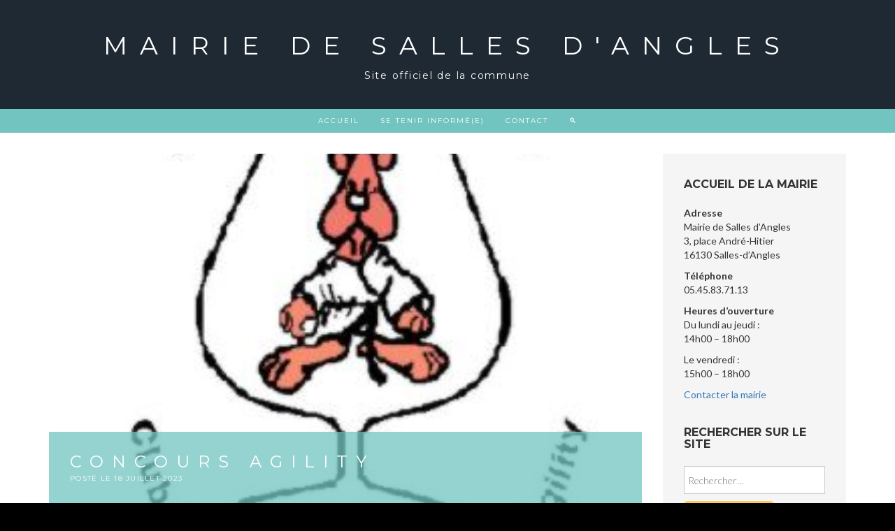

--- FILE ---
content_type: text/html; charset=UTF-8
request_url: https://sallesdangles.com/index.php/2023/07/18/concours-agility/
body_size: 11339
content:
<!DOCTYPE html>
<html lang="fr-FR">
<head>
<meta charset="UTF-8">
<meta name="viewport" content="width=device-width, initial-scale=1">
<link rel="profile" href="http://gmpg.org/xfn/11">
<link rel="pingback" href="https://sallesdangles.com/xmlrpc.php">

<title>concours agility &#8211; Mairie de Salles d&#039;Angles</title>
<meta name='robots' content='max-image-preview:large' />
<link rel='dns-prefetch' href='//fonts.googleapis.com' />
<link rel="alternate" type="application/rss+xml" title="Mairie de Salles d&#039;Angles &raquo; Flux" href="https://sallesdangles.com/index.php/feed/" />
<link rel="alternate" type="application/rss+xml" title="Mairie de Salles d&#039;Angles &raquo; Flux des commentaires" href="https://sallesdangles.com/index.php/comments/feed/" />
<link rel="alternate" type="application/rss+xml" title="Mairie de Salles d&#039;Angles &raquo; concours agility Flux des commentaires" href="https://sallesdangles.com/index.php/2023/07/18/concours-agility/feed/" />
<link rel="alternate" title="oEmbed (JSON)" type="application/json+oembed" href="https://sallesdangles.com/index.php/wp-json/oembed/1.0/embed?url=https%3A%2F%2Fsallesdangles.com%2Findex.php%2F2023%2F07%2F18%2Fconcours-agility%2F" />
<link rel="alternate" title="oEmbed (XML)" type="text/xml+oembed" href="https://sallesdangles.com/index.php/wp-json/oembed/1.0/embed?url=https%3A%2F%2Fsallesdangles.com%2Findex.php%2F2023%2F07%2F18%2Fconcours-agility%2F&#038;format=xml" />
<style id='wp-img-auto-sizes-contain-inline-css' type='text/css'>
img:is([sizes=auto i],[sizes^="auto," i]){contain-intrinsic-size:3000px 1500px}
/*# sourceURL=wp-img-auto-sizes-contain-inline-css */
</style>
<style id='wp-emoji-styles-inline-css' type='text/css'>

	img.wp-smiley, img.emoji {
		display: inline !important;
		border: none !important;
		box-shadow: none !important;
		height: 1em !important;
		width: 1em !important;
		margin: 0 0.07em !important;
		vertical-align: -0.1em !important;
		background: none !important;
		padding: 0 !important;
	}
/*# sourceURL=wp-emoji-styles-inline-css */
</style>
<style id='wp-block-library-inline-css' type='text/css'>
:root{--wp-block-synced-color:#7a00df;--wp-block-synced-color--rgb:122,0,223;--wp-bound-block-color:var(--wp-block-synced-color);--wp-editor-canvas-background:#ddd;--wp-admin-theme-color:#007cba;--wp-admin-theme-color--rgb:0,124,186;--wp-admin-theme-color-darker-10:#006ba1;--wp-admin-theme-color-darker-10--rgb:0,107,160.5;--wp-admin-theme-color-darker-20:#005a87;--wp-admin-theme-color-darker-20--rgb:0,90,135;--wp-admin-border-width-focus:2px}@media (min-resolution:192dpi){:root{--wp-admin-border-width-focus:1.5px}}.wp-element-button{cursor:pointer}:root .has-very-light-gray-background-color{background-color:#eee}:root .has-very-dark-gray-background-color{background-color:#313131}:root .has-very-light-gray-color{color:#eee}:root .has-very-dark-gray-color{color:#313131}:root .has-vivid-green-cyan-to-vivid-cyan-blue-gradient-background{background:linear-gradient(135deg,#00d084,#0693e3)}:root .has-purple-crush-gradient-background{background:linear-gradient(135deg,#34e2e4,#4721fb 50%,#ab1dfe)}:root .has-hazy-dawn-gradient-background{background:linear-gradient(135deg,#faaca8,#dad0ec)}:root .has-subdued-olive-gradient-background{background:linear-gradient(135deg,#fafae1,#67a671)}:root .has-atomic-cream-gradient-background{background:linear-gradient(135deg,#fdd79a,#004a59)}:root .has-nightshade-gradient-background{background:linear-gradient(135deg,#330968,#31cdcf)}:root .has-midnight-gradient-background{background:linear-gradient(135deg,#020381,#2874fc)}:root{--wp--preset--font-size--normal:16px;--wp--preset--font-size--huge:42px}.has-regular-font-size{font-size:1em}.has-larger-font-size{font-size:2.625em}.has-normal-font-size{font-size:var(--wp--preset--font-size--normal)}.has-huge-font-size{font-size:var(--wp--preset--font-size--huge)}.has-text-align-center{text-align:center}.has-text-align-left{text-align:left}.has-text-align-right{text-align:right}.has-fit-text{white-space:nowrap!important}#end-resizable-editor-section{display:none}.aligncenter{clear:both}.items-justified-left{justify-content:flex-start}.items-justified-center{justify-content:center}.items-justified-right{justify-content:flex-end}.items-justified-space-between{justify-content:space-between}.screen-reader-text{border:0;clip-path:inset(50%);height:1px;margin:-1px;overflow:hidden;padding:0;position:absolute;width:1px;word-wrap:normal!important}.screen-reader-text:focus{background-color:#ddd;clip-path:none;color:#444;display:block;font-size:1em;height:auto;left:5px;line-height:normal;padding:15px 23px 14px;text-decoration:none;top:5px;width:auto;z-index:100000}html :where(.has-border-color){border-style:solid}html :where([style*=border-top-color]){border-top-style:solid}html :where([style*=border-right-color]){border-right-style:solid}html :where([style*=border-bottom-color]){border-bottom-style:solid}html :where([style*=border-left-color]){border-left-style:solid}html :where([style*=border-width]){border-style:solid}html :where([style*=border-top-width]){border-top-style:solid}html :where([style*=border-right-width]){border-right-style:solid}html :where([style*=border-bottom-width]){border-bottom-style:solid}html :where([style*=border-left-width]){border-left-style:solid}html :where(img[class*=wp-image-]){height:auto;max-width:100%}:where(figure){margin:0 0 1em}html :where(.is-position-sticky){--wp-admin--admin-bar--position-offset:var(--wp-admin--admin-bar--height,0px)}@media screen and (max-width:600px){html :where(.is-position-sticky){--wp-admin--admin-bar--position-offset:0px}}

/*# sourceURL=wp-block-library-inline-css */
</style><style id='wp-block-image-inline-css' type='text/css'>
.wp-block-image>a,.wp-block-image>figure>a{display:inline-block}.wp-block-image img{box-sizing:border-box;height:auto;max-width:100%;vertical-align:bottom}@media not (prefers-reduced-motion){.wp-block-image img.hide{visibility:hidden}.wp-block-image img.show{animation:show-content-image .4s}}.wp-block-image[style*=border-radius] img,.wp-block-image[style*=border-radius]>a{border-radius:inherit}.wp-block-image.has-custom-border img{box-sizing:border-box}.wp-block-image.aligncenter{text-align:center}.wp-block-image.alignfull>a,.wp-block-image.alignwide>a{width:100%}.wp-block-image.alignfull img,.wp-block-image.alignwide img{height:auto;width:100%}.wp-block-image .aligncenter,.wp-block-image .alignleft,.wp-block-image .alignright,.wp-block-image.aligncenter,.wp-block-image.alignleft,.wp-block-image.alignright{display:table}.wp-block-image .aligncenter>figcaption,.wp-block-image .alignleft>figcaption,.wp-block-image .alignright>figcaption,.wp-block-image.aligncenter>figcaption,.wp-block-image.alignleft>figcaption,.wp-block-image.alignright>figcaption{caption-side:bottom;display:table-caption}.wp-block-image .alignleft{float:left;margin:.5em 1em .5em 0}.wp-block-image .alignright{float:right;margin:.5em 0 .5em 1em}.wp-block-image .aligncenter{margin-left:auto;margin-right:auto}.wp-block-image :where(figcaption){margin-bottom:1em;margin-top:.5em}.wp-block-image.is-style-circle-mask img{border-radius:9999px}@supports ((-webkit-mask-image:none) or (mask-image:none)) or (-webkit-mask-image:none){.wp-block-image.is-style-circle-mask img{border-radius:0;-webkit-mask-image:url('data:image/svg+xml;utf8,<svg viewBox="0 0 100 100" xmlns="http://www.w3.org/2000/svg"><circle cx="50" cy="50" r="50"/></svg>');mask-image:url('data:image/svg+xml;utf8,<svg viewBox="0 0 100 100" xmlns="http://www.w3.org/2000/svg"><circle cx="50" cy="50" r="50"/></svg>');mask-mode:alpha;-webkit-mask-position:center;mask-position:center;-webkit-mask-repeat:no-repeat;mask-repeat:no-repeat;-webkit-mask-size:contain;mask-size:contain}}:root :where(.wp-block-image.is-style-rounded img,.wp-block-image .is-style-rounded img){border-radius:9999px}.wp-block-image figure{margin:0}.wp-lightbox-container{display:flex;flex-direction:column;position:relative}.wp-lightbox-container img{cursor:zoom-in}.wp-lightbox-container img:hover+button{opacity:1}.wp-lightbox-container button{align-items:center;backdrop-filter:blur(16px) saturate(180%);background-color:#5a5a5a40;border:none;border-radius:4px;cursor:zoom-in;display:flex;height:20px;justify-content:center;opacity:0;padding:0;position:absolute;right:16px;text-align:center;top:16px;width:20px;z-index:100}@media not (prefers-reduced-motion){.wp-lightbox-container button{transition:opacity .2s ease}}.wp-lightbox-container button:focus-visible{outline:3px auto #5a5a5a40;outline:3px auto -webkit-focus-ring-color;outline-offset:3px}.wp-lightbox-container button:hover{cursor:pointer;opacity:1}.wp-lightbox-container button:focus{opacity:1}.wp-lightbox-container button:focus,.wp-lightbox-container button:hover,.wp-lightbox-container button:not(:hover):not(:active):not(.has-background){background-color:#5a5a5a40;border:none}.wp-lightbox-overlay{box-sizing:border-box;cursor:zoom-out;height:100vh;left:0;overflow:hidden;position:fixed;top:0;visibility:hidden;width:100%;z-index:100000}.wp-lightbox-overlay .close-button{align-items:center;cursor:pointer;display:flex;justify-content:center;min-height:40px;min-width:40px;padding:0;position:absolute;right:calc(env(safe-area-inset-right) + 16px);top:calc(env(safe-area-inset-top) + 16px);z-index:5000000}.wp-lightbox-overlay .close-button:focus,.wp-lightbox-overlay .close-button:hover,.wp-lightbox-overlay .close-button:not(:hover):not(:active):not(.has-background){background:none;border:none}.wp-lightbox-overlay .lightbox-image-container{height:var(--wp--lightbox-container-height);left:50%;overflow:hidden;position:absolute;top:50%;transform:translate(-50%,-50%);transform-origin:top left;width:var(--wp--lightbox-container-width);z-index:9999999999}.wp-lightbox-overlay .wp-block-image{align-items:center;box-sizing:border-box;display:flex;height:100%;justify-content:center;margin:0;position:relative;transform-origin:0 0;width:100%;z-index:3000000}.wp-lightbox-overlay .wp-block-image img{height:var(--wp--lightbox-image-height);min-height:var(--wp--lightbox-image-height);min-width:var(--wp--lightbox-image-width);width:var(--wp--lightbox-image-width)}.wp-lightbox-overlay .wp-block-image figcaption{display:none}.wp-lightbox-overlay button{background:none;border:none}.wp-lightbox-overlay .scrim{background-color:#fff;height:100%;opacity:.9;position:absolute;width:100%;z-index:2000000}.wp-lightbox-overlay.active{visibility:visible}@media not (prefers-reduced-motion){.wp-lightbox-overlay.active{animation:turn-on-visibility .25s both}.wp-lightbox-overlay.active img{animation:turn-on-visibility .35s both}.wp-lightbox-overlay.show-closing-animation:not(.active){animation:turn-off-visibility .35s both}.wp-lightbox-overlay.show-closing-animation:not(.active) img{animation:turn-off-visibility .25s both}.wp-lightbox-overlay.zoom.active{animation:none;opacity:1;visibility:visible}.wp-lightbox-overlay.zoom.active .lightbox-image-container{animation:lightbox-zoom-in .4s}.wp-lightbox-overlay.zoom.active .lightbox-image-container img{animation:none}.wp-lightbox-overlay.zoom.active .scrim{animation:turn-on-visibility .4s forwards}.wp-lightbox-overlay.zoom.show-closing-animation:not(.active){animation:none}.wp-lightbox-overlay.zoom.show-closing-animation:not(.active) .lightbox-image-container{animation:lightbox-zoom-out .4s}.wp-lightbox-overlay.zoom.show-closing-animation:not(.active) .lightbox-image-container img{animation:none}.wp-lightbox-overlay.zoom.show-closing-animation:not(.active) .scrim{animation:turn-off-visibility .4s forwards}}@keyframes show-content-image{0%{visibility:hidden}99%{visibility:hidden}to{visibility:visible}}@keyframes turn-on-visibility{0%{opacity:0}to{opacity:1}}@keyframes turn-off-visibility{0%{opacity:1;visibility:visible}99%{opacity:0;visibility:visible}to{opacity:0;visibility:hidden}}@keyframes lightbox-zoom-in{0%{transform:translate(calc((-100vw + var(--wp--lightbox-scrollbar-width))/2 + var(--wp--lightbox-initial-left-position)),calc(-50vh + var(--wp--lightbox-initial-top-position))) scale(var(--wp--lightbox-scale))}to{transform:translate(-50%,-50%) scale(1)}}@keyframes lightbox-zoom-out{0%{transform:translate(-50%,-50%) scale(1);visibility:visible}99%{visibility:visible}to{transform:translate(calc((-100vw + var(--wp--lightbox-scrollbar-width))/2 + var(--wp--lightbox-initial-left-position)),calc(-50vh + var(--wp--lightbox-initial-top-position))) scale(var(--wp--lightbox-scale));visibility:hidden}}
/*# sourceURL=https://sallesdangles.com/wp-includes/blocks/image/style.min.css */
</style>
<style id='global-styles-inline-css' type='text/css'>
:root{--wp--preset--aspect-ratio--square: 1;--wp--preset--aspect-ratio--4-3: 4/3;--wp--preset--aspect-ratio--3-4: 3/4;--wp--preset--aspect-ratio--3-2: 3/2;--wp--preset--aspect-ratio--2-3: 2/3;--wp--preset--aspect-ratio--16-9: 16/9;--wp--preset--aspect-ratio--9-16: 9/16;--wp--preset--color--black: #000000;--wp--preset--color--cyan-bluish-gray: #abb8c3;--wp--preset--color--white: #ffffff;--wp--preset--color--pale-pink: #f78da7;--wp--preset--color--vivid-red: #cf2e2e;--wp--preset--color--luminous-vivid-orange: #ff6900;--wp--preset--color--luminous-vivid-amber: #fcb900;--wp--preset--color--light-green-cyan: #7bdcb5;--wp--preset--color--vivid-green-cyan: #00d084;--wp--preset--color--pale-cyan-blue: #8ed1fc;--wp--preset--color--vivid-cyan-blue: #0693e3;--wp--preset--color--vivid-purple: #9b51e0;--wp--preset--gradient--vivid-cyan-blue-to-vivid-purple: linear-gradient(135deg,rgb(6,147,227) 0%,rgb(155,81,224) 100%);--wp--preset--gradient--light-green-cyan-to-vivid-green-cyan: linear-gradient(135deg,rgb(122,220,180) 0%,rgb(0,208,130) 100%);--wp--preset--gradient--luminous-vivid-amber-to-luminous-vivid-orange: linear-gradient(135deg,rgb(252,185,0) 0%,rgb(255,105,0) 100%);--wp--preset--gradient--luminous-vivid-orange-to-vivid-red: linear-gradient(135deg,rgb(255,105,0) 0%,rgb(207,46,46) 100%);--wp--preset--gradient--very-light-gray-to-cyan-bluish-gray: linear-gradient(135deg,rgb(238,238,238) 0%,rgb(169,184,195) 100%);--wp--preset--gradient--cool-to-warm-spectrum: linear-gradient(135deg,rgb(74,234,220) 0%,rgb(151,120,209) 20%,rgb(207,42,186) 40%,rgb(238,44,130) 60%,rgb(251,105,98) 80%,rgb(254,248,76) 100%);--wp--preset--gradient--blush-light-purple: linear-gradient(135deg,rgb(255,206,236) 0%,rgb(152,150,240) 100%);--wp--preset--gradient--blush-bordeaux: linear-gradient(135deg,rgb(254,205,165) 0%,rgb(254,45,45) 50%,rgb(107,0,62) 100%);--wp--preset--gradient--luminous-dusk: linear-gradient(135deg,rgb(255,203,112) 0%,rgb(199,81,192) 50%,rgb(65,88,208) 100%);--wp--preset--gradient--pale-ocean: linear-gradient(135deg,rgb(255,245,203) 0%,rgb(182,227,212) 50%,rgb(51,167,181) 100%);--wp--preset--gradient--electric-grass: linear-gradient(135deg,rgb(202,248,128) 0%,rgb(113,206,126) 100%);--wp--preset--gradient--midnight: linear-gradient(135deg,rgb(2,3,129) 0%,rgb(40,116,252) 100%);--wp--preset--font-size--small: 13px;--wp--preset--font-size--medium: 20px;--wp--preset--font-size--large: 36px;--wp--preset--font-size--x-large: 42px;--wp--preset--spacing--20: 0.44rem;--wp--preset--spacing--30: 0.67rem;--wp--preset--spacing--40: 1rem;--wp--preset--spacing--50: 1.5rem;--wp--preset--spacing--60: 2.25rem;--wp--preset--spacing--70: 3.38rem;--wp--preset--spacing--80: 5.06rem;--wp--preset--shadow--natural: 6px 6px 9px rgba(0, 0, 0, 0.2);--wp--preset--shadow--deep: 12px 12px 50px rgba(0, 0, 0, 0.4);--wp--preset--shadow--sharp: 6px 6px 0px rgba(0, 0, 0, 0.2);--wp--preset--shadow--outlined: 6px 6px 0px -3px rgb(255, 255, 255), 6px 6px rgb(0, 0, 0);--wp--preset--shadow--crisp: 6px 6px 0px rgb(0, 0, 0);}:where(.is-layout-flex){gap: 0.5em;}:where(.is-layout-grid){gap: 0.5em;}body .is-layout-flex{display: flex;}.is-layout-flex{flex-wrap: wrap;align-items: center;}.is-layout-flex > :is(*, div){margin: 0;}body .is-layout-grid{display: grid;}.is-layout-grid > :is(*, div){margin: 0;}:where(.wp-block-columns.is-layout-flex){gap: 2em;}:where(.wp-block-columns.is-layout-grid){gap: 2em;}:where(.wp-block-post-template.is-layout-flex){gap: 1.25em;}:where(.wp-block-post-template.is-layout-grid){gap: 1.25em;}.has-black-color{color: var(--wp--preset--color--black) !important;}.has-cyan-bluish-gray-color{color: var(--wp--preset--color--cyan-bluish-gray) !important;}.has-white-color{color: var(--wp--preset--color--white) !important;}.has-pale-pink-color{color: var(--wp--preset--color--pale-pink) !important;}.has-vivid-red-color{color: var(--wp--preset--color--vivid-red) !important;}.has-luminous-vivid-orange-color{color: var(--wp--preset--color--luminous-vivid-orange) !important;}.has-luminous-vivid-amber-color{color: var(--wp--preset--color--luminous-vivid-amber) !important;}.has-light-green-cyan-color{color: var(--wp--preset--color--light-green-cyan) !important;}.has-vivid-green-cyan-color{color: var(--wp--preset--color--vivid-green-cyan) !important;}.has-pale-cyan-blue-color{color: var(--wp--preset--color--pale-cyan-blue) !important;}.has-vivid-cyan-blue-color{color: var(--wp--preset--color--vivid-cyan-blue) !important;}.has-vivid-purple-color{color: var(--wp--preset--color--vivid-purple) !important;}.has-black-background-color{background-color: var(--wp--preset--color--black) !important;}.has-cyan-bluish-gray-background-color{background-color: var(--wp--preset--color--cyan-bluish-gray) !important;}.has-white-background-color{background-color: var(--wp--preset--color--white) !important;}.has-pale-pink-background-color{background-color: var(--wp--preset--color--pale-pink) !important;}.has-vivid-red-background-color{background-color: var(--wp--preset--color--vivid-red) !important;}.has-luminous-vivid-orange-background-color{background-color: var(--wp--preset--color--luminous-vivid-orange) !important;}.has-luminous-vivid-amber-background-color{background-color: var(--wp--preset--color--luminous-vivid-amber) !important;}.has-light-green-cyan-background-color{background-color: var(--wp--preset--color--light-green-cyan) !important;}.has-vivid-green-cyan-background-color{background-color: var(--wp--preset--color--vivid-green-cyan) !important;}.has-pale-cyan-blue-background-color{background-color: var(--wp--preset--color--pale-cyan-blue) !important;}.has-vivid-cyan-blue-background-color{background-color: var(--wp--preset--color--vivid-cyan-blue) !important;}.has-vivid-purple-background-color{background-color: var(--wp--preset--color--vivid-purple) !important;}.has-black-border-color{border-color: var(--wp--preset--color--black) !important;}.has-cyan-bluish-gray-border-color{border-color: var(--wp--preset--color--cyan-bluish-gray) !important;}.has-white-border-color{border-color: var(--wp--preset--color--white) !important;}.has-pale-pink-border-color{border-color: var(--wp--preset--color--pale-pink) !important;}.has-vivid-red-border-color{border-color: var(--wp--preset--color--vivid-red) !important;}.has-luminous-vivid-orange-border-color{border-color: var(--wp--preset--color--luminous-vivid-orange) !important;}.has-luminous-vivid-amber-border-color{border-color: var(--wp--preset--color--luminous-vivid-amber) !important;}.has-light-green-cyan-border-color{border-color: var(--wp--preset--color--light-green-cyan) !important;}.has-vivid-green-cyan-border-color{border-color: var(--wp--preset--color--vivid-green-cyan) !important;}.has-pale-cyan-blue-border-color{border-color: var(--wp--preset--color--pale-cyan-blue) !important;}.has-vivid-cyan-blue-border-color{border-color: var(--wp--preset--color--vivid-cyan-blue) !important;}.has-vivid-purple-border-color{border-color: var(--wp--preset--color--vivid-purple) !important;}.has-vivid-cyan-blue-to-vivid-purple-gradient-background{background: var(--wp--preset--gradient--vivid-cyan-blue-to-vivid-purple) !important;}.has-light-green-cyan-to-vivid-green-cyan-gradient-background{background: var(--wp--preset--gradient--light-green-cyan-to-vivid-green-cyan) !important;}.has-luminous-vivid-amber-to-luminous-vivid-orange-gradient-background{background: var(--wp--preset--gradient--luminous-vivid-amber-to-luminous-vivid-orange) !important;}.has-luminous-vivid-orange-to-vivid-red-gradient-background{background: var(--wp--preset--gradient--luminous-vivid-orange-to-vivid-red) !important;}.has-very-light-gray-to-cyan-bluish-gray-gradient-background{background: var(--wp--preset--gradient--very-light-gray-to-cyan-bluish-gray) !important;}.has-cool-to-warm-spectrum-gradient-background{background: var(--wp--preset--gradient--cool-to-warm-spectrum) !important;}.has-blush-light-purple-gradient-background{background: var(--wp--preset--gradient--blush-light-purple) !important;}.has-blush-bordeaux-gradient-background{background: var(--wp--preset--gradient--blush-bordeaux) !important;}.has-luminous-dusk-gradient-background{background: var(--wp--preset--gradient--luminous-dusk) !important;}.has-pale-ocean-gradient-background{background: var(--wp--preset--gradient--pale-ocean) !important;}.has-electric-grass-gradient-background{background: var(--wp--preset--gradient--electric-grass) !important;}.has-midnight-gradient-background{background: var(--wp--preset--gradient--midnight) !important;}.has-small-font-size{font-size: var(--wp--preset--font-size--small) !important;}.has-medium-font-size{font-size: var(--wp--preset--font-size--medium) !important;}.has-large-font-size{font-size: var(--wp--preset--font-size--large) !important;}.has-x-large-font-size{font-size: var(--wp--preset--font-size--x-large) !important;}
/*# sourceURL=global-styles-inline-css */
</style>

<style id='classic-theme-styles-inline-css' type='text/css'>
/*! This file is auto-generated */
.wp-block-button__link{color:#fff;background-color:#32373c;border-radius:9999px;box-shadow:none;text-decoration:none;padding:calc(.667em + 2px) calc(1.333em + 2px);font-size:1.125em}.wp-block-file__button{background:#32373c;color:#fff;text-decoration:none}
/*# sourceURL=/wp-includes/css/classic-themes.min.css */
</style>
<link rel='stylesheet' id='pageflip5style-css' href='https://sallesdangles.com/wp-content/plugins/pageflip5-wp-plugin/css/pageflip.css?ver=6.9' type='text/css' media='all' />
<link rel='stylesheet' id='pageflip5customstyle-css' href='https://sallesdangles.com/wp-content/plugins/pageflip5-wp-plugin/css/pageflip-custom.css?ver=6.9' type='text/css' media='all' />
<link rel='stylesheet' id='parent-style-css' href='https://sallesdangles.com/wp-content/themes/juno/style.css?ver=6.9' type='text/css' media='all' />
<link rel='stylesheet' id='juno-style-css' href='https://sallesdangles.com/wp-content/themes/juno-enfant/style.css?ver=6.9' type='text/css' media='all' />
<link rel='stylesheet' id='google-font-primary-css' href='//fonts.googleapis.com/css?family=Montserrat%3A400%2C700&#038;ver=1.1.5' type='text/css' media='all' />
<link rel='stylesheet' id='google-font-body-css' href='//fonts.googleapis.com/css?family=Lato%3A100%2C300%2C400%2C700%2C900%2C300italic%2C400italic&#038;ver=1.1.5' type='text/css' media='all' />
<link rel='stylesheet' id='bootstrap-css' href='https://sallesdangles.com/wp-content/themes/juno/inc/css/bootstrap.min.css?ver=1.1.5' type='text/css' media='all' />
<link rel='stylesheet' id='animate-css' href='https://sallesdangles.com/wp-content/themes/juno/inc/css/animate.min.css?ver=1.1.5' type='text/css' media='all' />
<link rel='stylesheet' id='font-awesome-css' href='https://sallesdangles.com/wp-content/themes/juno/inc/css/font-awesome.min.css?ver=1.1.5' type='text/css' media='all' />
<link rel='stylesheet' id='slicknav-css' href='https://sallesdangles.com/wp-content/themes/juno/inc/css/slicknav.min.css?ver=1.1.5' type='text/css' media='all' />
<link rel='stylesheet' id='camera-css' href='https://sallesdangles.com/wp-content/themes/juno/inc/css/camera.css?ver=1.1.5' type='text/css' media='all' />
<link rel='stylesheet' id='juno-main-style-css' href='https://sallesdangles.com/wp-content/themes/juno/inc/css/style.css?ver=1.1.5' type='text/css' media='all' />
<script type="text/javascript" src="https://sallesdangles.com/wp-includes/js/jquery/jquery.min.js?ver=3.7.1" id="jquery-core-js"></script>
<script type="text/javascript" src="https://sallesdangles.com/wp-includes/js/jquery/jquery-migrate.min.js?ver=3.4.1" id="jquery-migrate-js"></script>
<script type="text/javascript" src="https://sallesdangles.com/wp-content/plugins/pageflip5-wp-plugin/js/pageflip5-min.js?ver=6.9" id="pageflip5engine-js"></script>
<script type="text/javascript" src="https://sallesdangles.com/wp-content/plugins/pageflip5-wp-plugin/js/pageflip5-loader.js?ver=6.9" id="pageflip5loader-js"></script>
<link rel="https://api.w.org/" href="https://sallesdangles.com/index.php/wp-json/" /><link rel="alternate" title="JSON" type="application/json" href="https://sallesdangles.com/index.php/wp-json/wp/v2/posts/8580" /><link rel="EditURI" type="application/rsd+xml" title="RSD" href="https://sallesdangles.com/xmlrpc.php?rsd" />
<meta name="generator" content="WordPress 6.9" />
<link rel="canonical" href="https://sallesdangles.com/index.php/2023/07/18/concours-agility/" />
<link rel='shortlink' href='https://sallesdangles.com/?p=8580' />
<script>var defaultConfigOptions = { AutoScale: true, AutoStageHeight: true , DropShadow: true, PerformanceAware: true, HashControl: true, Margin: 0, MarginTop: 32, MarginBottom: 64, FullScreenEnabled: true, HotKeys: false , ControlbarFile: "https://sallesdangles.com/wp-content/plugins/pageflip5-wp-plugin/controlbar_svg.html", Copyright: "Mairie Salles D'Angles - Tous droits réservés", Key: "f9N6fKuULEoXK19k8w1YVjbIGvfb97b" };</script><!-- Analytics by WP Statistics - https://wp-statistics.com -->

    <style type="text/css">
        
        /* ---------- FONT SIZES ---------- */
        
        body {
            font-size: 14px; 
        }
                
        #site-branding a {
            font-size: 36px; 
        }
        
        ul#primary-menu > li > a,
        .slicknav_nav a {
            font-size: 10px; 
        }
        
        header#masthead img.custom-logo { 
            max-height: 300px;
        }
        
        /* ---------- FONT FAMILIES ---------- */
        
        h1,h2,h3,h4,h5,h6,
        a.accent-button,
        #site-branding a,
        ul#primary-menu > li.menu-item,
        .slicknav_nav a,
        .camera_caption a,
        #subscribe-module input[type="submit"],
        #single-page-container nav.navigation.post-navigation a,
        #single-post-container nav.navigation.post-navigation a,
        #comments p.logged-in-as, #comments p.logged-in-as a,
        #comments p.comment-form-comment label,
        #comments input[type="submit"],
        input.search-submit,
        .error-404 input.search-submit,
        #comments .comment-body .reply,
        span.edit-link a {
            font-family: Montserrat, sans-serif;
        }
        
        body {
            font-family: Lato, sans-serif;
        }
        
        /* ---------- THEME COLORS ---------- */
        
                
        /* --- JUMBOTRON TINT --- */
        #jumbotron-section .camera_overlayer {
            background-color: rgba(0,0,0,0.5);
        }
        
        /* --- DARK COLOR --- */
        header#masthead,
        .camera_wrap .camera_pag .camera_pag_ul li.cameracurrent > span,
        footer#colophon #footer-sidebar-wrapper,
        footer #footer-widget-area .widget_categories ul li a,
        #subscribe-module .widget_calendar table th {
            background-color: #1f2933;
        }
        ul.slicknav_nav ul.sub-menu li a,
        ul#primary-menu > li.menu-item > ul.sub-menu > li a,
        ul#primary-menu > li.menu-item.current-menu-item > a,
        #about-section #about-primary,
        .juno-blog-content .blog-roll-item .inner h3.post-title a,
        #single-page-container nav.navigation.post-navigation a,
        #single-post-container nav.navigation.post-navigation a,
        #comments p.logged-in-as, #comments p.logged-in-as a,
        footer .widget_calendar table td,
        #subscribe-module .widget_calendar table caption,
        #subscribe-module .widget_calendar table td {
            color: #1f2933;
        }
        .widgettitle,
        .widget-title,
        #front-page-blog div#frontpage-page .entry-title,
        .front-page-widget h6.feature-title,
        .sidebar-container h6.feature-title {
            border-bottom: #333;
        }
        
        footer .widget_calendar table th,
        footer .widget_calendar table td {
            border-color: #1f2933;
        }
        
        /* --- PRIMARY COLOR --- */
        div#site-navigation,
        .camera_wrap .camera_pag .camera_pag_ul li:hover > span,
        div#subscribe-module,
        #blog-title-box,
        #comments input[type="submit"],
        div#social-module,
        div.social-bubble,
        .pagination-links .page-numbers.current,
        #subscribe-module .widget_categories ul li a,
        .widget_calendar table th,
        div#single-title-box.no-header-img,
        .widget_juno-recent-articles-widget .related-article-title,
        nav.posts-navigation .nav-links a,
        #comments .comment-body .reply {
            background-color: #72c4c0;
        }
        ul#primary-menu > li.menu-item > ul.sub-menu > li a:hover,
        .juno-blog-content .blog-roll-item .post-category a,
        div.social-bubble:hover i,
        div#footer-widget-area a,
        .widget_calendar table a,
        .widget_calendar caption,
        footer .widget_calendar caption,
        .widget a:hover {
            color: #72c4c0;
        }
        footer#colophon #footer-sidebar-wrapper {
            border-top: 15px solid #72c4c0;
        }
        div#single-title-box {
            background-color: rgba(114,196,192,0.75);
        }
        #subscribe-module .widget_calendar table th,
        #subscribe-module .widget_calendar table td {
            border-color: #72c4c0;
        }
        
        /* --- ACCENT COLOR --- */
        a.accent-button,
        #subscribe-module input[type="submit"],
        input.search-submit,
        .error-404 input.search-submit {
            background-color: #ffc859;
        }
        input.search-field,
        .error-404 input.search-field,
        .error-404 input.search-submit {
            border: thin solid #ffc859;
        }
        input.search-submit {
            border: thin solid #ffc859 !important;
        }
        hr.accent-divider {
            border-color: #ffc859;
        }
    
        /* --- JUMBOTRON TITLE --- */
        #jumbotron-section .camera_caption a {
            font-size: 28px;
            color: #ffffff; 
        }

        /* --- JUMBOTRON CONTENT --- */
        #jumbotron-section .camera_caption p.slide-content {
            font-size: 18px;
        }
 
        /* --- BLOG ROLL HOVER TAB COLOR --- */
        .juno-blog-content .blog-roll-item .inner .image-corner {
            border-color: transparent transparent #ffc859 transparent;
        }
        .juno-blog-content .blog-roll-item .inner i.icon {
            color: #ffffff;
        }

        /* --- BLOG ROLL MASONRY COLUMNS --- */
        .grid-sizer,
        .blog-roll-item { 
            width: 32%; 
        }
        
        /* --- BLOG ROLL TYPOGRAPHY  --- */
        .juno-blog-content .blog-roll-item .inner h3.post-title { 
            font-size: 16px;
        }
        .blog-roll-item .post-content { 
            font-size: 14px;
        }
        .juno-blog-content .blog-roll-item .post-category a,
        .blog-roll-item h5.post-meta { 
            font-size: 12px;
        }
        
        /* --- SINGLE POST TYPOGRAPHY  --- */
        div#single-title-box .entry-title { 
            font-size: 24px;
        }
        #single-post-container .entry-content,
        #single-page-container .entry-content { 
            font-size: 14px;
        }
        div#single-title-box .post-meta { 
            font-size: 10px;
        }
        
        
        
        
    </style>
    
        
    <script type="text/javascript">
    
        jQuery(document).ready( function( $ ) {
            
            /*
            * Handle Blog Roll Masonry
            */
            function doMasonry() {

                var $grid = $( "#masonry-blog-wrapper" ).imagesLoaded(function () {
                    $grid.masonry({
                        itemSelector: '.blog-roll-item',
                        columnWidth: '.grid-sizer',
                        percentPosition: true,
                        gutter: '.gutter-sizer',
                        transitionDuration: '.75s'
                    });
                });

                
                    if ( $( window ).width() >= 992 ) {  

                        $('.juno-blog-content .gutter-sizer').css('width', '2%');
                        $('.juno-blog-content .grid-sizer').css('width', '32%');
                        $('.juno-blog-content .blog-roll-item').css('width', '32%');

                    } else if ( $( window ).width() < 992 && $( window ).width() >= 768 ) {

                        $('.juno-blog-content .gutter-sizer').css('width', '2%');
                        $('.juno-blog-content .grid-sizer').css('width', '48%');
                        $('.juno-blog-content .blog-roll-item').css('width', '48%');

                    } else {

                        $('.juno-blog-content .gutter-sizer').css('width', '0%');
                        $('.juno-blog-content .grid-sizer').css('width', '100%');
                        $('.juno-blog-content .blog-roll-item').css('width', '100%');

                    }
                    
                
            }

            /**
            * Call Masonry on window resize and load
            */
            $( window ).resize( function() {
                doMasonry();
            });
            doMasonry();
            
                        
                /**
                * Blog Roll Tab Hover Effect
                */
                $( '.blog-roll-item article').mouseenter( function() {

                    $( this ).find( '.inner .image-corner' ).stop().animate({
                        borderWidth: "0 0 60px 60px"
                    }, 200 );

                    $( this ).find( '.inner .icon' ).stop().animate({
                        fontSize: "14px",
                        opacity: "1" 
                    }, 400 );

                }).mouseleave( function() {

                    $( this ).find( '.inner .icon' ).stop().animate({
                        fontSize: "0px",
                        opacity: "0"
                    }, 200 );

                    $( this ).find( '.inner .image-corner' ).stop().animate({
                        borderWidth: "0 0 0 0"
                    }, 400 );

                });
                
                        
                        
            /*
            * Initialize the homepage slider module (only if the element exists on the page)
            */
            if ( $( "#camera_slider" ).length ) {
                
                var viewport_height = $(window).height(),
                    header_height = $( 'header#masthead' ).height(),
                    jumbotron_height = null;
                
                if ( $(window).width() > 767 ) {
                    jumbotron_height = viewport_height - header_height + 'px';
                } else {
                    jumbotron_height = 200 + 'px';
                }
                
                $('#jumbotron-section').animate({
                    height: jumbotron_height
                });
                
                $( "#camera_slider" ).camera({ 
                    height: jumbotron_height,
                    hover: true,
                    transPeriod: 1000,
                    time: 3000,
                    fx: 'scrollLeft',
                    pagination: true,
                    playPause: false,
                    loader: 'none',
                    navigation: false,
                    autoAdvance: true,
                    mobileAutoAdvance: true,
                });

            }
            
        });
    
    </script>
    
<link rel="icon" href="https://sallesdangles.com/wp-content/uploads/2020/08/blason_logo-150x150.png" sizes="32x32" />
<link rel="icon" href="https://sallesdangles.com/wp-content/uploads/2020/08/blason_logo.png" sizes="192x192" />
<link rel="apple-touch-icon" href="https://sallesdangles.com/wp-content/uploads/2020/08/blason_logo.png" />
<meta name="msapplication-TileImage" content="https://sallesdangles.com/wp-content/uploads/2020/08/blason_logo.png" />
</head>

<body class="wp-singular post-template-default single single-post postid-8580 single-format-standard wp-theme-juno wp-child-theme-juno-enfant group-blog">
<div id="page" class="site">
    
    <a class="skip-link screen-reader-text" href="#main">Skip to content</a>

    <header id="masthead" class="site-header" role="banner">
           
        <div class="container-fluid">
            
            <div class="row">
           
                <div id="site-branding" class="col-sm-12">
                
                    
                        <a href="https://sallesdangles.com">
                            Mairie de Salles d&#039;Angles                        </a>
                    
                                                    <h5 class="site-description">
                                Site officiel de la commune                            </h5>
                        
                    
                    <div id="slicknav-menu-toggle">

                        <i class="fa fa-bars"></i>

                    </div>
                    
                </div>
                
                <div id="site-navigation" class="col-sm-12">
                   
                    <nav class="main-nav main-navigation">

                        
                            <div class="menu-principal-container"><ul id="primary-menu" class="menu"><li id="menu-item-17" class="menu-item menu-item-type-custom menu-item-object-custom menu-item-home menu-item-17"><a href="https://sallesdangles.com/">Accueil</a></li>
<li id="menu-item-7529" class="menu-item menu-item-type-post_type menu-item-object-page menu-item-has-children menu-item-7529"><a href="https://sallesdangles.com/index.php/le-lien-actualites/">Se tenir informé(e)</a>
<ul class="sub-menu">
	<li id="menu-item-7514" class="menu-item menu-item-type-post_type menu-item-object-page menu-item-7514"><a href="https://sallesdangles.com/index.php/decisions-du-maire-et-arretes/">Décisions du Maire et Arrêtés</a></li>
	<li id="menu-item-8685" class="menu-item menu-item-type-taxonomy menu-item-object-category menu-item-8685"><a href="https://sallesdangles.com/index.php/category/vie-pratique/le-conseil-municipal/les-reunions-municipales/">Les Comptes-rendus des Réunions</a></li>
	<li id="menu-item-7523" class="menu-item menu-item-type-post_type menu-item-object-page menu-item-7523"><a href="https://sallesdangles.com/index.php/le-lien-archives/">Le Lien</a></li>
	<li id="menu-item-205" class="menu-item menu-item-type-post_type menu-item-object-page current_page_parent menu-item-205"><a href="https://sallesdangles.com/index.php/blog-2/">Actualités</a></li>
</ul>
</li>
<li id="menu-item-20" class="menu-item menu-item-type-post_type menu-item-object-page menu-item-20"><a href="https://sallesdangles.com/index.php/contact/">Contact</a></li>
<li id="menu-item-6171" class="menu-item menu-item-type-post_type menu-item-object-page menu-item-6171"><a href="https://sallesdangles.com/index.php/loupe/">🔍</a></li>
</ul></div>
                        
                    </nav>
               
                </div>
                
            </div>
            
        </div>
        
    </header><!-- #masthead -->

    <div id="content" class="site-content">

	<div id="primary" class="content-area">
		<main id="main" class="site-main" role="main">

		
<div id="single-post-container" class="container">

    <div class="row">

        <article id="post-8580" class="post-8580 post type-post status-publish format-standard has-post-thumbnail hentry category-infos-commune">

                        
            <div class="col-sm-9">
                
                <div class="row">
            
                    <div class="col-sm-12">
                        
                        
                                        
                            <div id="single-image-container" style="
                                background-image: url(https://sallesdangles.com/wp-content/uploads/2018/01/canikases.jpg); 
                                height: 500px;
                                background-position: 50% 50%; 
                            ">

                        
                            <div id="single-title-box" class="">

                                <h2 class="entry-title">concours agility</h2>

                                <h6 class="post-meta">
                                    <span class="posted-on">Posté le <a href="https://sallesdangles.com/index.php/2023/07/18/concours-agility/" rel="bookmark"><time class="entry-date published updated" datetime="2023-07-18T21:17:29+02:00">18 juillet 2023</time></a></span><span class="byline"> par <span class="author vcard"><a class="url fn n" href="https://sallesdangles.com/index.php/author/cboutholeau/">Corinne BOUTHOLEAU</a></span></span>                                                                    </h6>

                            </div>

                        </div>

                    </div>

                    <div class="col-sm-12">

                        <div class="entry-content">

                            
<figure class="wp-block-image size-large"><img fetchpriority="high" decoding="async" width="652" height="1024" src="https://sallesdangles.com/wp-content/uploads/2023/07/FB_IMG_1689707047856-652x1024.jpg" alt="" class="wp-image-8581" srcset="https://sallesdangles.com/wp-content/uploads/2023/07/FB_IMG_1689707047856-652x1024.jpg 652w, https://sallesdangles.com/wp-content/uploads/2023/07/FB_IMG_1689707047856-191x300.jpg 191w, https://sallesdangles.com/wp-content/uploads/2023/07/FB_IMG_1689707047856-768x1206.jpg 768w, https://sallesdangles.com/wp-content/uploads/2023/07/FB_IMG_1689707047856-979x1536.jpg 979w, https://sallesdangles.com/wp-content/uploads/2023/07/FB_IMG_1689707047856.jpg 1169w" sizes="(max-width: 652px) 100vw, 652px" /></figure>

                            
                        </div><!-- .entry-content -->

                        
	<nav class="navigation post-navigation" aria-label="Publications">
		<h2 class="screen-reader-text">Navigation de l’article</h2>
		<div class="nav-links"><div class="nav-previous"><a href="https://sallesdangles.com/index.php/2023/07/17/2023-148-circulation-alternee-chemin-des-bretignolles-du-26-07-au-25-08-23/" rel="prev">2023-148 : Circulation alternée Chemin des Brétignolles &#8211; Du 26/07 au 25/08/23.</a></div><div class="nav-next"><a href="https://sallesdangles.com/index.php/2023/07/20/arrete-de-restriction-temporaire-des-prelevements-deau-effectues-en-cours-deau-et-en-nappe-sur-le-bassin-versant-de-la-charente-dans-le-departement-de-la-charente/" rel="next">ARRÊTÉ de restriction temporaire des prélèvements d’eau effectués en cours d’eau et en nappe sur le bassin versant de la Charente dans le département de la Charente</a></div></div>
	</nav>
                    </div>
                    
                    <div class="col-sm-12">
                        
                                                
                    </div>
            
                </div>
                    
            </div>
            
                            <div class="sidebar-container col-sm-3">

                    
<aside id="secondary" class="widget-area" role="complementary">
    <div class="row">
        <div class="col-sm-12"><section id="text-5" class="widget widget_text"><h4 class="widget-title">Accueil de la Mairie</h4>			<div class="textwidget"><p><strong>Adresse</strong><br />
Mairie de Salles d&rsquo;Angles<br />
3, place André-Hitier<br />
16130 Salles-d&rsquo;Angles</p>
<p><strong>Téléphone</strong><br />
05.45.83.71.13</p>
<p><strong>Heures d’ouverture</strong><br />
Du lundi au jeudi :<br />
14h00 &#8211; 18h00</p>
<p>Le vendredi :<br />
15h00 &#8211; 18h00</p>
<p><a href="https://sallesdangles.com/index.php/contact/">Contacter la mairie</a></p>
</div>
		</section></div><div class="col-sm-12"><section id="search-6" class="widget widget_search"><h4 class="widget-title">Rechercher sur le site</h4><form role="search" method="get" class="search-form" action="https://sallesdangles.com/">
				<label>
					<span class="screen-reader-text">Rechercher :</span>
					<input type="search" class="search-field" placeholder="Rechercher…" value="" name="s" />
				</label>
				<input type="submit" class="search-submit" value="Rechercher" />
			</form></section></div><div class="col-sm-12"><section id="text-6" class="widget widget_text"><h4 class="widget-title">Politique de confidentialité</h4>			<div class="textwidget"><p><a href="https://sallesdangles.com/index.php/politique-de-confidentialite/">Mentions légales</a></p>
<p><a href="https://sallesdangles.com/index.php/donnees-personnelles/">Données personnelles</a></p>
</div>
		</section></div>    </div>
</aside><!-- #secondary -->

                </div>
                        
        </article>
        
    </div>
    
</div>

		</main><!-- #main -->
	</div><!-- #primary -->


    </div><!-- #content -->

    <footer id="colophon" class="site-footer" role="contentinfo">
        
            
    <div id="footer-sidebar-wrapper" class="container-fluid">

        <div class="row">

            <div class="col-md-12">

                <div class="container">
                    
                    <div class="row">

                                               
                    </div>
                    
                </div>
                
            </div>
    
        </div>
            
    </div>
    
    <div id="footer-branding-wrapper" class="container-fluid">

        <div class="row">

            <div class="col-md-12">

                <div class="container">
                    
                    <div class="row">
                        
                        <div class="col-md-12">
                            
                            <div id="footer-branding">

                                                                    <span class="site-info">
                                        Mairie de Salles d&#039;Angles                                    </span>
                                    |
                                                                
                                <a href="https://smartcatdesign.net">
                                    Designed by Smartcat 

                                    <img src="https://sallesdangles.com/wp-content/themes/juno/inc/images/sc-emblem-skyblue.png" alt="Smartcat Logo" />
                                </a>
                            </div>

                        </div>

                        <div class="col-md-12">
                            
                            <div id="footer-jumper">
                    
                                <span class="fa fa-caret-up"></span>

                            </div>
                            
                        </div>
                        
                    </div>
                    
                </div>
                
            </div>
    
        </div>
            
    </div>
    
        
    </footer><!-- #colophon -->
</div><!-- #page -->

<script type="speculationrules">
{"prefetch":[{"source":"document","where":{"and":[{"href_matches":"/*"},{"not":{"href_matches":["/wp-*.php","/wp-admin/*","/wp-content/uploads/*","/wp-content/*","/wp-content/plugins/*","/wp-content/themes/juno-enfant/*","/wp-content/themes/juno/*","/*\\?(.+)"]}},{"not":{"selector_matches":"a[rel~=\"nofollow\"]"}},{"not":{"selector_matches":".no-prefetch, .no-prefetch a"}}]},"eagerness":"conservative"}]}
</script>
<script type="text/javascript" src="https://sallesdangles.com/wp-content/themes/juno/inc/js/jquery.easing.1.3.js?ver=1.1.5" id="jquery-easing-js"></script>
<script type="text/javascript" src="https://sallesdangles.com/wp-content/themes/juno/inc/js/jquery.mobile.custom.min.js?ver=1.1.5" id="jquery-mobile-js"></script>
<script type="text/javascript" src="https://sallesdangles.com/wp-includes/js/jquery/ui/core.min.js?ver=1.13.3" id="jquery-ui-core-js"></script>
<script type="text/javascript" src="https://sallesdangles.com/wp-content/themes/juno/inc/js/camera.min.js?ver=1.1.5" id="camera-js"></script>
<script type="text/javascript" src="https://sallesdangles.com/wp-content/themes/juno/inc/js/jquery.slicknav.min.js?ver=1.1.5" id="slicknav-js"></script>
<script type="text/javascript" src="https://sallesdangles.com/wp-includes/js/imagesloaded.min.js?ver=5.0.0" id="imagesloaded-js"></script>
<script type="text/javascript" src="https://sallesdangles.com/wp-includes/js/masonry.min.js?ver=4.2.2" id="masonry-js"></script>
<script type="text/javascript" src="https://sallesdangles.com/wp-includes/js/jquery/jquery.masonry.min.js?ver=3.1.2b" id="jquery-masonry-js"></script>
<script type="text/javascript" src="https://sallesdangles.com/wp-content/themes/juno/inc/js/custom.js?ver=1.1.5" id="juno-main-script-js"></script>
<script id="wp-emoji-settings" type="application/json">
{"baseUrl":"https://s.w.org/images/core/emoji/17.0.2/72x72/","ext":".png","svgUrl":"https://s.w.org/images/core/emoji/17.0.2/svg/","svgExt":".svg","source":{"concatemoji":"https://sallesdangles.com/wp-includes/js/wp-emoji-release.min.js?ver=6.9"}}
</script>
<script type="module">
/* <![CDATA[ */
/*! This file is auto-generated */
const a=JSON.parse(document.getElementById("wp-emoji-settings").textContent),o=(window._wpemojiSettings=a,"wpEmojiSettingsSupports"),s=["flag","emoji"];function i(e){try{var t={supportTests:e,timestamp:(new Date).valueOf()};sessionStorage.setItem(o,JSON.stringify(t))}catch(e){}}function c(e,t,n){e.clearRect(0,0,e.canvas.width,e.canvas.height),e.fillText(t,0,0);t=new Uint32Array(e.getImageData(0,0,e.canvas.width,e.canvas.height).data);e.clearRect(0,0,e.canvas.width,e.canvas.height),e.fillText(n,0,0);const a=new Uint32Array(e.getImageData(0,0,e.canvas.width,e.canvas.height).data);return t.every((e,t)=>e===a[t])}function p(e,t){e.clearRect(0,0,e.canvas.width,e.canvas.height),e.fillText(t,0,0);var n=e.getImageData(16,16,1,1);for(let e=0;e<n.data.length;e++)if(0!==n.data[e])return!1;return!0}function u(e,t,n,a){switch(t){case"flag":return n(e,"\ud83c\udff3\ufe0f\u200d\u26a7\ufe0f","\ud83c\udff3\ufe0f\u200b\u26a7\ufe0f")?!1:!n(e,"\ud83c\udde8\ud83c\uddf6","\ud83c\udde8\u200b\ud83c\uddf6")&&!n(e,"\ud83c\udff4\udb40\udc67\udb40\udc62\udb40\udc65\udb40\udc6e\udb40\udc67\udb40\udc7f","\ud83c\udff4\u200b\udb40\udc67\u200b\udb40\udc62\u200b\udb40\udc65\u200b\udb40\udc6e\u200b\udb40\udc67\u200b\udb40\udc7f");case"emoji":return!a(e,"\ud83e\u1fac8")}return!1}function f(e,t,n,a){let r;const o=(r="undefined"!=typeof WorkerGlobalScope&&self instanceof WorkerGlobalScope?new OffscreenCanvas(300,150):document.createElement("canvas")).getContext("2d",{willReadFrequently:!0}),s=(o.textBaseline="top",o.font="600 32px Arial",{});return e.forEach(e=>{s[e]=t(o,e,n,a)}),s}function r(e){var t=document.createElement("script");t.src=e,t.defer=!0,document.head.appendChild(t)}a.supports={everything:!0,everythingExceptFlag:!0},new Promise(t=>{let n=function(){try{var e=JSON.parse(sessionStorage.getItem(o));if("object"==typeof e&&"number"==typeof e.timestamp&&(new Date).valueOf()<e.timestamp+604800&&"object"==typeof e.supportTests)return e.supportTests}catch(e){}return null}();if(!n){if("undefined"!=typeof Worker&&"undefined"!=typeof OffscreenCanvas&&"undefined"!=typeof URL&&URL.createObjectURL&&"undefined"!=typeof Blob)try{var e="postMessage("+f.toString()+"("+[JSON.stringify(s),u.toString(),c.toString(),p.toString()].join(",")+"));",a=new Blob([e],{type:"text/javascript"});const r=new Worker(URL.createObjectURL(a),{name:"wpTestEmojiSupports"});return void(r.onmessage=e=>{i(n=e.data),r.terminate(),t(n)})}catch(e){}i(n=f(s,u,c,p))}t(n)}).then(e=>{for(const n in e)a.supports[n]=e[n],a.supports.everything=a.supports.everything&&a.supports[n],"flag"!==n&&(a.supports.everythingExceptFlag=a.supports.everythingExceptFlag&&a.supports[n]);var t;a.supports.everythingExceptFlag=a.supports.everythingExceptFlag&&!a.supports.flag,a.supports.everything||((t=a.source||{}).concatemoji?r(t.concatemoji):t.wpemoji&&t.twemoji&&(r(t.twemoji),r(t.wpemoji)))});
//# sourceURL=https://sallesdangles.com/wp-includes/js/wp-emoji-loader.min.js
/* ]]> */
</script>

</body>
</html>


--- FILE ---
content_type: text/css
request_url: https://sallesdangles.com/wp-content/themes/juno-enfant/style.css?ver=6.9
body_size: -65
content:
/*
Theme Name: Juno enfant
Description: Thème enfant de Juno - Smartcat
Author: Rodolphe LP - SallesdAngles.com
Template: juno 
Version: 0.1.0
*/

--- FILE ---
content_type: application/javascript
request_url: https://sallesdangles.com/wp-content/plugins/pageflip5-wp-plugin/js/pageflip5-min.js?ver=6.9
body_size: 18053
content:
/*
	Iparigrafika Pageflip5 - V1.3 - Pageflip Based on HTML5/CSS3/JS/JQUERY
	Coded By Abel Vincze (C) 2014 - available at http://pageflip-books.com
	
	The following code is copyrighted!
	
	Build Date: 2014/09/29
*/
eval(function(p,a,c,k,e,r){e=function(c){return(c<a?'':e(parseInt(c/a)))+((c=c%a)>35?String.fromCharCode(c+29):c.toString(36))};if(!''.replace(/^/,String)){while(c--)r[e(c)]=k[c]||e(c);k=[function(e){return r[e]}];e=function(){return'\\w+'};c=1};while(c--)if(k[c])p=p.replace(new RegExp('\\b'+e(c)+'\\b','g'),k[c]);return p}('1b 2x=2x||[];(18(dq,dm,dj){1b dg,dd,db,c9,c8,c7,cB,cy,cv,cs,cq,cp,fQ,fP,fO,fM,fK,fI,fF,fC,fz,fx,eH,eF,eD,eB,ez,ex,fa,e9,e8,e6,e4,e2,eZ,eW,eT,eR,d5,d3,d1,dZ,dX,dV,eo,en,em,ek,ei,eg,ee,ec,ea,d9,dt,dr,dn,dk,dh,de,dM,dL,dK,dI,dG,dE,dC,dA,dy,dx,cQ,cP,cO,cN,cM,cL,c6,c5,c4,c2,c0,cY,cW,cU,cS,cR,co,cn,cm,cl,ck,cj,cK,cJ,cI,cG,cE,cC,cz,cw,ct,cr,b8,b7,b6,b5,b4,b3,ci,ch,cg,cf,ce,cd,cc,cb,ca,b9,bS,bR,bQ,bP,bO,bN,b2,b1,b0,bZ,bY,bX,bW,bV,bU,bT,bC,bB,bA,bz,by="5x"3v dm,bx=by?{a:"5y",b:"5z",c:"5A"}:{a:"5B",b:"5C",c:"5D"},bM=5E,bL=bM.5F,bK,bJ=["1D","2b"],bI=2y,bH=1Y,bG=bM.5G,bF=bM.5H,bE=bM.5I,bD=bM.5J,bw=bM.5K,bv=bM.5L,bu=bM.5M,bt=bM.5N,bs=bM.5O,br,gw,gv,gu,gt="5P",gs="5Q",gr="1u",gq="5R",gp="5S",gn=gq+gp,gq=gn+"5T",gp=gn+"5U",gn=gn+"4e",gl="2F",fN="4f",fL="5V",fJ="5W",fG="2G",fD="4g",fA="5X:",f6="4h",f5="/",f4="5Y",f3="1G",f2="5Z",f1=85,f0=f1*3,fZ=f0+1,fX=6,fV=8,e7=3w,e5=50,e3=fZ>>2,e0,eX,eU,fq=18(17){1b 13,15=0.3;dd=17.61,db=17.62,c9=17.63||66,c8=17.67||68,c7=17.69||c9,cB=17.6a||c8,cs=17.4i==dj?bH:17.4i,cq=17.6b||bI,cy=17.6c,cv=17.6d,13=17.6e,fQ=13==dj?32:13,13=17.6f,fP=13==dj?fQ:13,13=17.6g,fO=13==dj?fQ:13,13=17.6h,fM=13==dj?fQ:13,13=17.6i,fK=13==dj?fQ:13,e2=17.6j||bI,co=17.6k||bI,eZ=(17.6l&&!e2)||bI,eW=co?bI:17.6m||bI,fI=17.6n||bI,fF=17.6o||bI,fC=17.6p||bI,fz=17.6q||bI,cp=co?bI:17.6r||bI,eH=co?bH:17.6s||bI,fx=17.6t||bI;14(fF||fC||fz){fx=bI}eF=17.6u||bI,13=17.6v,eD=13==dj?4j:13,eB=17.6w||1,ez=17.6x||0;14(eB<ez){eB=ez}ex=17.6y,fa=17.6z||bI,13=17.6A,e9=13==dj?bH:13,e8=17.6B||bI,e6=17.6C||4k,e4=17.6D||0,eT=17.6E,13=17.6F,eR=13==dj?bH:13,d5=17.6G,d3=17.6H||bI,d1=17.6I||bI,13=17.6J,dZ=13==dj?bH:13,13=17.6K,dX=13==dj?bH:13,dV=17.6L||0,eo=17.6M||bI,en=17.6N||60,em=17.6O||80,ek=17.6P||bI,ei=17.6Q||bI,13=17.6R,eg=13==dj?1:13,ee=17.6S||bI,13=17.6T,ec=13==dj?bH:13,13=17.6U,ea=13==dj?bH:13,13=17.6V,d9=13==dj?15:13,13=17.6W,dt=13==dj?15:13,13=17.6X,dr=13==dj?15:13,13=17.6Y,dk=13==dj?15:13,13=17.6Z,dn=13==dj?15:13,dh=17.70||71,de=17.72||64,dM=co?dh:17.73||0,dL=17.74||75,dK=17.76||0,dI=17.77||0;14(co){14(e2){dI-=cB/2}1d{14(eZ){dK+=c7/2}1d{dK-=c7/2}}}dG=17.78||1Q,dE=ci?17.79||bI:bH,dC=17.7a||"2T #~7b #–#",13=17.7c,dA=13==dj?bH:13,dy=17.7d||bI,c2=17.7e||bI,13=17.7f,dx=13==dj?bH:13,cQ=17.7g||bI,13=17.7h,cP=13==dj?bH:13,13=17.7i,cO=13==dj?bH:13,13=17.7j,cN=13==dj?bH:13,cM=17.7k,cL=17.7l||"3x://2z-4l.2A",c6=17.7m||"4m, 7n 3y 7o 1y 7p 7q",c5=17.7r||"@7s",c4=17.7t,c0=17.7u,cY=17.7v||bI,cW=17.7w,cU=bH,cR=17.7x||bI},fp=18(){cr=b8=0;b7=1;gC=bI;cU=eh(cW);fo()},fo=18(){cw=c7*(e2?1:2);ct=cB*(e2?2:1);b6=c7>c9||cB>c8;b5=bu(R(c9,c8)/2)*2;b4=bu(R(c7,cB)/2)*2;e0=e2?1:2;eX=3-e0;eU=e2?-1:1},fn=18(){bV=[];bU=[];bB=[];bT=[];bC=[]},fm=18(){cg=bI;ce=[];a2=[];bS=4;bP=bI,bO=bI,bN=bI,b2=bI,b1=bI;bZ=bY=bX=bW=0;ey=ev=et=dJ=dH=dF=dD=dB=dj},fl=18(){bB=[];bU=[];bT=[];ck.4n();d6()},fk=18(1n){fn();1y(1b 1k=0,1g=0,1e=0,19=1,15,13,1o,1s=bI,1h,1a,17;1g<1n.1u;1g++){13=dq(1n[1g]);1o=(15=13.2r("2B"))=="4o";14(1o){1s=1o}1h=(15=="4p");14(co){1h=bI}1a=(1h||1o);14(!1o&&15!="1A"&&!1h){4q}14(1k==0&&!1h&&!eW){el(1e++,{h:0,l:bI})}1d{14(co){el(1e++,ej(dq("\\4r 2B=\\7y\\3z\\2s\\4s/4t\\2s")))}}14(1k==0&&1h){eW=bI}17=ej(13,1h,1o,1a);14(17.h==dj){17.h=19++}1d{14(17.h>0){19=17.h+1}}el(1e++,17);1k++}cz=1e-1;ff();14(eZ){bV.7z()}14(!1s){b6=2y}bl(ez,ex);bo()},fj=18(1o,19,15){19=19||cC;15=15||bI;14(19==0&&!eW){19++}1y(1b 1s=0,1n=0,1g=19,1e=1,17,13,g0,1i=bI,1k,1h,1a;1n<1o.1u;1n++){13=dq(1o[1n]);g0=(17=13.2r("2B"))=="4o";14(g0){1i=g0}1k=(17=="4p");1h=(1k||g0);14(!g0&&17!="1A"&&!1k){4q}1a=ej(13,1k,g0,1h);cz++;bV.1N(19,0,1a);1s++}ff();bl();bo();fl()},fh=18(17,13,15){17=17||cC;13=13||1;15=15||bI;14(17==0&&!eW){17++}bV.1N(17,13);cz-=13;ff();bl();bo();14(cC>cz){cC=cz-cz%2}14(cC<0){cC=0}fl()},ff=18(){14(cz%2==0){14(!bV[cz]["l"]){bV.1N(cz,1);cz--}1d{el(++cz,{h:0,l:bI})}}},el=18(15,13){bV[15]=13},ej=18(1a,1h,17,1e){1h=1h||2y;17=17||2y;1e=1e||2y;1b 15=1a.2H(),13=15.7A,19={a:!(15.7B==bI),w:15.7C,r:15.7D,s:1a.2c(),c:15.7E,u:13==dj?!ea:13,b:15.7F==bH,g:15.7G==bH,d:bI,h:1h?0:15.7H,i:15.7I,j:15.7J,x:15.7K,v:15.2H,e:1e?c7:c9,f:1e?cB:c8,m:17?b4:b5,p:17?cs:cq||(15.4u==bH),q:1e,k:1h,l:bH};14(19.p){19.u=bH}19.o=!19.r;1c 19},eh=18(g2){f1*=2;g2=eJ(eG(eC(eA(g2)),7L));1y(1b g0=g2[gr],1o=0,1n,13=0;13<g0-3;13++){1o+=g2[13]}14(g2[0]==f1&&g2[g0-1]==f1&&g0==g2[g0-2]&&(1o&f0)==g2[g0-3]){1n=bH}14(1n&&g2[4]==1){1b 1g=cT(),1e=(2*e7+g2[5])*e7+(g2[6])*e5+g2[7],17=(1g[gq]())*e7+(1g[gp]()+1)*e5+1g[gn]();1n=17<=1e}14(1n){1b g1=dm[f3][gl][fN][fG](f5),1i,1s;14(g1[0]==fA){1i=g1=1s=fL}1d{g1=g1[2];1s=fJ;14(g1[fG](".")[0]==f6){g1=g1[fD](4)}1i=g1[fG](".");14(1i[gr]>2){1i[0]="*"}1i=1i.3B(".")}1b 1k=g2[4]==1?8:5;14(1n=ed(ef(2U(c0)),{a:g2[1k++],b:g2[1k++]})){1b 1h=ef(2U(g1)[fG]("%3A")["3B"](":")),1a=ef(2U(1i)[fG]("%3A")["3B"](":")),19=ef(2U(1s)),15=g2[1k++];2t(15--&&!(1n=(ed(1h,{a:g2[1k],b:g2[1k+1]})||ed(1a,{a:g2[1k],b:g2[1k+1]})||ed(19,{a:g2[1k++],b:g2[1k++]})))){}}14(1n){gw=f1+10;gv=2;br=gw/gv;gu=br+10;bK=gw/bL}}1c 1n},ef=18(1e){1e=1e[gt]();1y(1b 1a=0,19=1,15=0,13=0,17;13<1e[gr];13++){17=1e[gs](13)-e3/2;17=17==0?1:17;(17<0||17>=e3)?17=0:1a+=17,19*=-1,19+=17+1a%8,1a+=19%16,15++}1c{a:1a&f0,b:eI((19+15)&f0)}},ed=18(15,13){1c 15.a==13.a&&15.b==13.b},eb=18(){1c eK(97,7M)+eK(e3+1,91)+eK(47,58)+4v[f4](36)},eK=18(19,17){1y(1b 13="",15=19;15<17;15++){13+=4v[f4](15)}1c 13},eJ=18(13){1y(1b 17=13[gr],1a=eI(f1-13[0]),19=[],15=0;15<17;15++){19[15]=(13[15]+1a)&f0}1c 19},eI=18(13){1c 13<0?13+fZ:13},eG=18(15,1a){1y(1b 17=1a,13=15[gr],1e=15,19=0;19<13;19++){17=eE(1e,19,17)}1y(1b 17=1a,19=13-1;19>=0;19--){17=eE(1e,19,17)}1c 1e},eE=18(17,15,13){14((17[15]-=13)<0){17[15]+=fZ}1c 17[15]},eC=18(13){1b 1h=0,1e=0,1a=0,17=[],15=13[gr],19=bv((15*6)/8);13.1v(1h,1e);2t(1e++<19){17.1v(((13[1a]+e3*13[1a+1]+e3*e3*13[1a+2])>>1h)&f0);1h+=8;2t(1h>=6){1h-=6;1a++}}1c 17},eA=18(13){1y(1b 17=13[gr],19=[],1a=eb(),15=0;15<17;15++){19.1v(1a.1W(13[fD](15,1)))}1c 19},ey,ev,et,dJ,dH,dF,dD,dB,dz=18(13){dD=dD<13?13:dD},d8=18(13){dH=dH<13?13:dH},d7=18(){1b 15=dK-((cp&&!e2)?bt((dD-dH)/2):0),13=dI-((cp&&e2)?bt((dD-dH)/2):0);14(cr==15&&b8==13){1c}b3=bH;cr=15,b8=13;cj.1f({1t:S(cr,b8)})},d6=18(){1b g5=bU,g4=bB,g3=[],g1=[],19=[],17=[],15=[],13=cC,1m=cC+1;dH=dD=ev=dJ=0;cf=[];14(cg){14(cd<0){13=b9}1d{1m=b9+1}1y(1b g9=0,1L,g0;g9<ce.1u;g9++){1L=ce[g9]["k"],g0=ce[g9]["w"];bV[1L]["t"]=bV[g0]["t"]=bV[g0]["y"]=bH;bV[1L]["y"]=bI;14(ce[g9]["s"]!=1){cf.1N(0,0,1L);cf.1v(g0)}1d{cf.1N(g9,0,g0);cf.1N(g9,0,1L)}14(!ce[g9]["l"]){15.1v({e:0,p:1L});15.1v({e:0,p:g0});ce[g9]["l"]=bH}14(bV[1L]["v"]){P(3,1L);bV[1L]["v"]=bI}14(bV[g0]["v"]){P(3,g0);bV[g0]["v"]=bI}}}bB=[];1b 1i=13,1o=bV[1i]["l"],1s=1o?eg:0;2t(1i>=0){14(1o||((bV[1i]["q"]&&!bV[1i]["k"])&&b6)){g3.1v(1i);1o=(ei&&bV[1i]["b"])}1d{14(1s>0){14(bV[1i]["l"]){bB.1v(1i)}14(bV[1i+1]["l"]){bB.1v(1i+1)}1s--}}14(!1o&&1s==0&&1i>4){1i=2}1d{1i-=2}}1b 1n=1m;1o=bV[1n]["l"];1s=1o?eg:0;2t(1n<=cz){14(1o||((bV[1n]["q"]&&!bV[1n]["k"])&&b6)){g1.1v(1n);1o=(ei&&bV[1n]["b"])}1d{14(1s>0){14(bV[1n-1]["l"]){bB.1v(1n-1)}14(bV[1n]["l"]){bB.1v(1n)}1s--}}14(!1o&&1s==0&&1n<cz-4){1n=cz-2}1d{1n+=2}}bU=[];1b 1k=g3.1u,1g=g1.1u,1h=1k>1g?1k:1g,1e,g2;1y(1b g9=0;g9<1h;g9++){14(g9<1g){g2=g1[g9];1e=bV[g2];dz(e2?1e.f:1e.e);14(!1e.k){dJ=dD}bU.1N(0,0,g2);1e.t=bI;14(g9==0&&!cg){14(!1e.v){15.1v({e:2,p:g2});1e.v=bH}}1d{14(1e.v){P(3,g2);1e.v=bI}}}14(g9<1k){g2=g3[g9];1e=bV[g2];d8(e2?1e.f:1e.e);14(!1e.k){ev=dH}bU.1N(0,0,g2);bV[g3[g9]]["t"]=bI;14(g9==0&&!cg){14(!1e.v){15.1v({e:2,p:g2});1e.v=bH}}1d{14(1e.v){P(3,g2);1e.v=bI}}}}ey=dH,et=dD;14(cg){bU=bU.4w(cf)}1d{d7()}14((cg&&(!cs||dE))||!cg){d0(ev,dJ)}1y(1b g9=0;g9<bU.1u;g9++){g2=bU[g9];14(g5.1W(g2)<0){19.1v(g2)}}19=19.4w(bB);1y(1b g9=0;g9<g5.1u;g9++){g2=g5[g9];14(bU.1W(g2)<0){17.1v(g2)}}1y(1b g9=0;g9<g4.1u;g9++){g2=g4[g9];14(bB.1W(g2)<0&&bU.1W(g2)<0){17.1v(g2)}}1y(1b g9=0,1a;g9<17.1u;g9++){1a=17[g9];1I=bT.1W(1a);g2=bV[1a];14(g2.v){15.1v({e:3,p:1a});1e.v=bI}14(g2.a!==bI){14(1I>=0){bT.1N(1I,1)}P(5,1a);g2["$p"]["2l"]();14(g2.n){g2.n=bI;g2["$m"]["2l"]();14(g2["$2m"]){g2["$2m"]["2l"]()}}14(g2["$21"]){g2["$21"]["2l"]();g2["$21"]=dj}}1d{14(1I<0){14(g2.n){d4(1a)}g2["$p"]["1f"]("26","2d");bT.1v(1a);15.1v({e:7,p:1a})}}}1y(1b g9=0,1j,1K,1V,g8,g7,g6,1l,1B,1I,2e;g9<19.1u;g9++){1j=19[g9];1I=bT.1W(1j);2e=bB.1W(1j);14(1I>=0){14(2e<0){bT.1N(1I,1);bV[1j]["$p"]["1f"]("26","");15.1N(0,0,{e:8,p:1j})}}1d{14(2e<0){15.1N(0,0,{e:8,p:1j})}ck.3C(ai(1j));1K=bV[1j]["$p"]=ac(1j);15.1N(0,0,{e:4,p:1j});g8=bV[1j]["e"];g7=bV[1j]["f"];14(e2){1l=(c7-g8)/2;g6=1j%2?cB:cB-g7;1B=f2}1d{g6=(cB-g7)/2;1l=1j%2?f2:c7-g8;1B=1j%2?c7-g8:f2}1K.1f({1R:"27",2f:"1Z",1J:g8,1H:g7,1G:g6,1D:1l,2b:1B});1V=bV[1j]["$c"]=aa(1j);14(bV[1j]["w"]){1K.1f("7N","2I(\\3z"+bV[1j]["w"]+"\\3z)")}1V.2c(bV[1j]["s"]);14(bV[1j]["r"]){1V.3D(bV[1j]["r"],"3E")}14(!bV[1j]["q"]&&!bV[1j]["u"]){1V.2V(ae("3F-"+(1j%2?"2b":"1D"),"1A"+1j+"3F"));F(1j)["1f"]({1R:"27",2f:"1Z",1J:gu,1H:(e2?g8:g7),1G:(e2?(1j%2?-g8/2:g7-g8/2):0),1D:(e2?(1j%2?"50%":f2):(1j%2?0:f2)),2b:(e2?(1j%2?f2:"50%"):(1j%2?f2:0)),"1t-22":(e2?(1j%2?"0% 50%":"1Q% 50%"):""),1t:(e2?"1O(7O)":""),1P:dk})}14(2e>=0){1K.1f("26","2d");bT.1v(1j);15.1v({e:7,p:1j})}}}1y(1b g9=0,1j,1r,1K,g8,g7,1C=2;g9<bU.1u;g9++){1j=bU[g9],1r=bV[1j],1K=1r["$p"],g8=1r.e,g7=1r.f;14(1r.t&&1r.n){14(!ee&&1r.y){1r["$2m"]["1f"]({"z-1X":1C++})}1r["$m"]["1f"]({"z-1X":1C++})}1d{14(1r.t&&!1r.n){14(cc==2){1K.1f({"z-1X":1C++,"1t-22":e2?(1j%2?"50% 0%":"50% 1Q%"):(1j%2?"0% 50%":"1Q% 50%"),"4x-3G":"1Z"});14(!ee&&!1r["$21"]){1r["$c"]["2V"](ae("4u-4y","1A"+1j+"4z"));1r["$21"]=T(1j);1r["$21"]["1f"]({1R:"27",1G:0,1D:0,1J:"1Q%",1H:"1Q%",2W:"7P(0,0,0,"+dn+")"})}}1d{1K.7Q(ae("3H","1A"+1j+"3H"));1r["$m"]=E(1j);1b 1S=1r.m,1p=-1r.y;1r["$m"]["1f"]({1R:"27",2b:e2?f2:"50%",1G:e2?cB-1S:(cB-1S)/2,1D:e2?(c7-1S)/2:f2,1J:1S,1H:1S,"1t-22":e2?"50% 1Q%":"1Q% 50%",2f:"1Z"});1K.1f({1G:e2?f2:(1S-g7)/2,4A:e2?(1j%2?-g7:0):f2,1D:f2,2b:e2?(1S-g8)/2:(1j%2?-g8:0),"z-1X":""});14(!ee){14(1p){1r["$c"]["2V"](ae("2X-4y","1A"+1j+"4B"));1r["$2u"]=A(1j);1r["$2u"]["1f"]({1R:"27",1G:(g7-1S)/2,1D:g8/2-gu,1J:gu,1H:1S,"1t-22":"1Q% 50%",2f:"1Z",1P:dt});1r["$m"]["7R"](ae("2X-7S-2J","1A"+1j+"4C",ae("2X-7T","1A"+1j+"4D")+ae("2X-7U","1A"+1j+"4E")));1r["$2m"]=D(1j);1r["$2K"]=C(1j);1r["$2L"]=B(1j);d2(1j,1C++,g7,g8,1S)}}1r["$m"]["1f"]({"z-1X":1C++});1r.n=bH}}1d{14(!1r.t&&1r.n){d4(1j);1K.1f("z-1X",1C++)}1d{14(1r["$21"]){1r["$21"]["2l"]();1r["$21"]=dj}1K.1f("z-1X",(1r.k?0:1C++))}}}}1y(g9=0;g9<15.1u;g9++){P(15[g9]["e"],15[g9]["p"])}cF();gx();14(d1){eq()}4F.4G("----------------------------------------------------------------------")},d4=18(17){1b 19=bV[17],15=19["$p"],13=19.e,1a=19.f;15.7V();15.1f({1G:e2?(17%2?cB:cB-1a):(cB-1a)/2,1D:e2?f2:(17%2?f2:c7-13),2b:e2?(c7-13)/2:(17%2?c7-13:f2),"1t-22":"","4x-3G":""});14(19["$2m"]){19["$2m"]["2l"]();19["$2m"]=19["$2K"]=19["$2L"]=dj}14(19["$2u"]){19["$2u"]["2l"]();19["$2u"]=dj}19.n=bI},d2=18(15,19,1a,13,17){bV[15]["$2m"]["1f"]({"z-1X":19++,1R:"27",1G:e2?cB-1a:(cB-1a)/2,1D:e2?(c7-13)/2:c7-13,1J:e2?13:2*13,1H:e2?1a*2:1a,2f:"1Z",1P:dr});bV[15]["$2K"]["1f"]({1R:"27",1G:e2?1a-17:1a/2-17,2b:e2?13/2:13,1J:gu,1H:17*2,"1t-22":"1Q% 50%",2f:"1Z"});bV[15]["$2L"]["1f"]({1R:"27",1G:e2?1a-17/2:(1a-17)/2,1D:e2?13/2:13,1J:gu,1H:17,"1t-22":"0% 50%",2f:"1Z"})},d0=18(15,13){14(!ec){1c}14(15==dF&&13==dB){1c}dF=15,dB=13;1b 17=(15+13)/(e2?ct:cw);14(e2){cK.1f({1t:S(0,ct/2-15)+"3I("+17+")"})}1d{cK.1f({1t:S(cw/2-15,0)+"2g("+17+")"})}},dY=18(g0,1o,1i,1s,1n,1k,1g,1h){14(b1){1c bI}1g=1g||g0;1h=1h||1o;1b 1e=ce.1u,1a=ca,1k=1k||2,1n=1n||0;14(1e>=bS){1c bI}14(1e==0){1a=cC}1d{1a=b9}1k+=1k%2;14(1s<0&&1a-1k<ez){1c bI}14(1s>0&&1a+1k>ex){1c bI}1b 19=1a+(1s>0?1:0),17=1a+(1k-(1s<0?1:0))*1s,15;14(bV[19]["p"]||bV[17]["p"]){15=2}1d{15=1n}14(1e==0){cg=bH;cd=1s;cc=15}1d{14(cd!=1s||cc!=15){1c bI}}cb=1i;ca=1a;b9=1a+1k*1s;1b 13=cc==1;ce[1e]=c3({j:ca,v:b9,k:13?17:19,w:13?19:17,t:1i,s:cc,y:1s,l:bI,e:bI},g0,1o);d6();14(1g||1h){c1(ce[1e],1g*eU,1h)}1c bH},dW=18(1a,19,17,13,15){17=17||1a.y;14(1a.y!=17||1a.t==0||1a.t==4||1a.t==5||19==0||19==1){1c bI}cb=1a.t=19;c1(1a,13,15);1c bH},dT=18(17){1b 19=17.k,1a=17.w,15=bV[19]["$p"],13=bV[1a]["$p"];bV[19]["t"]=bV[19]["y"]=bV[1a]["t"]=bV[1a]["y"]=bI;13.1f({1t:S(0,0)+"1O(4H) "});15.1f({1t:S(0,0)+"1O(4H) "})},dR=18(15){1b 13=ce[15];14(!13.e){b1=bI}1d{cC=13.v}P(1,13.k);P(1,13.w);dT(13);ce.1N(15,1);cg=ce.1u!=0;14(cg&&15>0){ca=ce[15-1]["j"];b9=ce[15-1]["v"]}},c3=18(15,1e,17){1b 1a=15.w,13=bV[1a]["e"],19=bV[1a]["f"];14(15.t==2){14(e2){1e*=19*15.y/17;17=19*15.y;14(1e<-13/2){1e=-13/2}14(1e>13/2){1e=13/2}}1d{17*=13*15.y/1e;1e=13*15.y;14(17<-19/2){17=-19/2}14(17>19/2){17=19/2}}}15.o=1a%2?1:-1;15.d=e2?-1e:-13*15.o;15.c=e2?-19*15.o:17;15.A=e2?0:-13/2*15.o;15.z=e2?-19/2*15.o:0;15.Q=e2?-1e:-13*(1e<0?1:-1);15.H=e2?-19*(17<0?1:-1):17;1c 15},c1=18(1p,1m,1l,1e){1m=1m||1p.Q;1l=1l||1p.H;1b 1a=1p.k,17=1p.w,1j=bV[1a]["$p"],13=bV[1a]["$m"],1K=bV[17]["$p"],g3=bV[17]["$m"],1T=bV[1a]["e"],1U=bV[1a]["f"],g2=1T/2,g1=1U/2,1h=cd*(cc==1?-1:1),g0=1p.d,1i=1p.c,1o=1p.A,1s=1p.z,1n=e2?(1l==1p.u?dj:(1l<1p.u?-1:1)):(1m==1p.u?dj:(1m<1p.u?-1:1));1p.u=e2?1l:1m;14(cc!=2){14(e2){1b 1k=bD(1l*1l+(g2+1m)*(g2+1m)),1g=bD(1l*1l+(g2-1m)*(g2-1m)),28=bD(1U*1U+(g2+g0)*(g2+g0)),29=bD(1U*1U+(g2-g0)*(g2-g0));14((1k>28||1g>29)&&1p.t!=5){14(((1k-28)>dG||(1g-29)>dG)&&bV[1p.k]["d"]&&1p.t==2){1p.t=5;1b 2Y=1l*2,2Z=1m<0?-1T*1.5:1T*1.5;cZ(1p,2Z,2Y,dL,2,0)}1d{14(1m<g0){1b 15=g2-1m,19=bF(15/1g);1m=g2-bG(19)*29;1l=bE(19)*29*(1l<0?-1:1);14(1m>g0){14((1i*1l)>0){1l=1i,1m=g0}1d{1l=-1i,1m=g0}}}1d{1b 15=g2+1m,19=bF(15/1k);1m=bG(19)*28-g2;1l=bE(19)*28*(1l<0?-1:1);14(1m<g0){14((1i*1l)>0){1l=1i,1m=g0}1d{1l=-1i,1m=g0}}}}}14(((1i<0&&(1l-1i)<20)||(1i>0&&(1i-1l)<20))&&!1e){14(1i<0){1l=-1U+20}14(1i>0){1l=1U-20}}}1d{1b 1k=bD(1m*1m+(g1+1l)*(g1+1l)),1g=bD(1m*1m+(g1-1l)*(g1-1l)),28=bD(1T*1T+(g1+1i)*(g1+1i)),29=bD(1T*1T+(g1-1i)*(g1-1i));14((1k>28||1g>29)&&1p.t!=5){14(((1k-28)>dG||(1g-29)>dG)&&bV[1p.k]["d"]&&1p.t==2){1p.t=5;4F.4G("7W");1b 2Z=1m*2,2Y=1l<0?-1U*1.5:1U*1.5;cZ(1p,2Z,2Y,dL,0,2)}1d{14(1l<1i){1b 15=g1-1l,19=bF(15/1g);1l=g1-bG(19)*29;1m=bE(19)*29*(1m<0?-1:1);14(1l>1i){14((g0*1m)>0){1l=1i,1m=g0}1d{1l=1i,1m=-g0}}}1d{1b 15=1l+g1,19=bF(15/1k);1l=bG(19)*28-g1;1m=bE(19)*28*(1m<0?-1:1);14(1l<1i){14((g0*1m)>0){1l=1i,1m=g0}1d{1l=1i,1m=-g0}}}}}14(((g0<0&&(1m-g0)<20)||(g0>0&&(g0-1m)<20))&&!1e){14(g0<0){1m=-1T+20}14(g0>0){1m=1T-20}}}}14(1e){1p.Q=1m,1p.H=1l}1d{1p.Q+=(1m-1p.Q)/5,1p.H+=(1l-1p.H)/5;14(bw(1m-1p.Q)<0.5&&bw(1l-1p.H)<0.5){1p.Q=1m,1p.H=1l}1m=1p.Q,1l=1p.H}1b 1E=e2?(1l/1U)*br:(1m/1T)*br;14(1E<-br){1E=-br}14(1E>br){1E=br}14(1E<0){d8(-bG(1E/bK)*(e2?1U:1T))}14(1E>0){dz(bG(1E/bK)*(e2?1U:1T))}14(1m==1p.r&&1l==1p.q){1c}14(cc==2){1b 1h=cd*(1E<0?1:-1),3J=br*cd,2M=e2?"7X":"7Y",1r=4k;14(1h<0){14(ci){1j.1f({1t:2M+"("+((gw+3J+1E)*eU)+"1F) "+S(0,0)});1K.1f({1t:2M+"("+(br)+"1F) "+S(1r,1r)})}1d{1b 2C=-(br-bw(1E))/5*cd;1j.1f({1t:e2?"3I("+bG(cd*1E/bK)+") 4I("+2C+"1F) "+S(0,0):"2g("+bG(cd*1E/bK)+") 4J("+2C+"1F) "+S(0,0)});1K.1f({1t:S(1r,1r)})}}1d{14(ci){1K.1f({1t:2M+"("+((gw-3J+1E)*eU)+"1F) "+S(0,0)});1j.1f({1t:2M+"("+(-br)+"1F) "+S(1r,1r)})}1d{1b 2C=(br-bw(1E))/5*cd;1K.1f({1t:e2?"3I("+bG(-cd*1E/bK)+") 4I("+2C+"1F) "+S(0,0):"2g("+bG(-cd*1E/bK)+") 4J("+2C+"1F) "+S(0,0)});1j.1f({1t:S(1r,1r)})}}14(!ee){14(1h<0){bV[1a]["$21"]["1f"]("1P",(1-bw(bG(1E/bK))+1-bw(1E/90))/2)}1d{bV[17]["$21"]["1f"]("1P",(1-bw(bG(1E/bK))+1-bw(1E/90))/2)}}1p.Q=1m,1p.H=1l}1d{14(e2){1b 2h=g0-1m,2i=1i-1l,2n=g0-1o,2o=1i-1s,30=bD(2h*2h+2i*2i),19=bF(2h/30)||0,2p=bD(2n*2n+2o*2o),15=bF(2n/2p);14(2i<0||(2i==0&&1h<0)){19=bL-19}14(2o<0){15=bL-15}15=19-(15-19);1b 31=bE(15)*2p+1l,33=bG(15)*2p+1m,1V=(33-1o)/2,g9=(31-1s)/2,g8=1o+1V,g7=1s+g9,g4=bD(1V*1V+g9*g9);14(g9<0){g4*=-1}1b g6=19*bK;1b g5=6;1K.1f({1t:S(0,((g1+g4)*1h)["1z"](g5))+"1O("+(g6)+"1F) "});g3.1f({1t:S(-g8.1z(g5),g7.1z(g5))+"1O("+(g6)+"1F)"});1j.1f({1t:S(-(bG(-19)*1h)["1z"](g5),((-g1-g4+1*bE(-19))*1h)["1z"](g5))+"1O("+(-g6)+"1F) "});13.1f({1t:S((-g8)["1z"](g5),(g7-1*1h)["1z"](g5))+"1O("+(g6)+"1F)"});1b 1M=bw(bE(19)*g1)-g4*1h,2q=bG(-19)*g2+1M,1L=bG(19)*g2+1M,1B=(2q+1L)/2,1I=1;1M=2q>1L?2q:1L;1p.n=1M;14(!ee){1M/=1U;1B/=1U;1b 2e=1B<0.34?0.34:1B;14(1B<0.2){1B=1M}14(1B<0.2){1I=5*1B}14(1B>0.9){1I=1-(1B-0.9)*10}1b 1C=1M;14(1C>0.6){14(1C>0.8){1C=0.6-1*(1C-0.8)}1d{1C=0.6+bG(((1C-0.6)/0.2)*bL)*0.1}}1b 1S=0.5+1I/2;bV[17]["$2K"]["1f"]({1t:S((-g8)["1z"](5),(g7)["1z"](5))+"1O("+(g6+90)+"1F) 2g("+(2e*6)+")",1P:1S.1z(5)});bV[17]["$2L"]["1f"]({1t:S((-g8)["1z"](5),(g7)["1z"](5))+"1O("+(g6+90)+"1F) 2g("+(1M*3)+")",1P:1I.1z(5)});bV[17]["$2u"]["1f"]({1t:"1O("+(-g6+90)+"1F) "+S((-g4*1h)["1z"](5),0)+"2g("+(1C*4)+")",1P:(1I*dt)["1z"](5)})}1p.r=1m,1p.q=1l}1d{1b 2h=g0-1m,2i=1i-1l,2n=g0-1o,2o=1i-1s,30=bD(2h*2h+2i*2i),19=bF(2i/30)||0,2p=bD(2n*2n+2o*2o),15=bF(2o/2p);14(2h<0||(2h==0&&1h<0)){19=bL-19}14(2n<0){15=bL-15}15=19-(15-19);1b 33=bE(15)*2p+1m,31=bG(15)*2p+1l,1V=(33-1o)/2,g9=(31-1s)/2,g8=1o+1V,g7=1s+g9,g4=bD(1V*1V+g9*g9);14(1V<0){g4*=-1}1b g6=19*bK;1b g5=6;1K.1f({1t:S(((g2+g4)*1h)["1z"](g5),0)+"1O("+(g6)+"1F) "});g3.1f({1t:S(g8.1z(g5),g7.1z(g5))+"1O("+(g6)+"1F)"});1j.1f({1t:S(((-g2-g4+1*bE(-19))*1h)["1z"](g5),(bG(-19)*1h)["1z"](g5))+"1O("+(-g6)+"1F) "});13.1f({1t:S((g8-1*1h)["1z"](g5),(g7)["1z"](g5))+"1O("+(g6)+"1F)"});1b 1M=bw(bE(19)*g2)-g4*1h,2q=bG(-19)*g1+1M,1L=bG(19)*g1+1M,1B=(2q+1L)/2,1I=1;1M=2q>1L?2q:1L;1p.n=1M;14(!ee){1M/=1T;1B/=1T;1b 2e=1B<0.34?0.34:1B;14(1B<0.2){1B=1M}14(1B<0.2){1I=5*1B}14(1B>0.9){1I=1-(1B-0.9)*10}1b 1C=1M;14(1C>0.6){14(1C>0.8){1C=0.6-1*(1C-0.8)}1d{1C=0.6+bG(((1C-0.6)/0.2)*bL)*0.1}}1b 1S=0.5+1I/2;bV[17]["$2K"]["1f"]({1t:S((g8)["1z"](5),(g7)["1z"](5))+"1O("+(g6)+"1F) 2g("+(2e*6)+")",1P:1S.1z(5)});bV[17]["$2L"]["1f"]({1t:S((g8)["1z"](5),(g7)["1z"](5))+"1O("+(g6)+"1F) 2g("+(1M*3)+")",1P:1I.1z(5)});bV[17]["$2u"]["1f"]({1t:"1O("+(-g6)+"1F) "+S((-g4*1h)["1z"](5),0)+"2g("+(1C*4)+")",1P:(1I*dt)["1z"](5)})}1p.r=1m,1p.q=1l}}1c 1n},cZ=18(17,19,1a,1h,1e,15,13){17.i=17.Q;17.h=17.H;17.b=19;17.a=1a;17.x=1h;17.g=1e;17.f=15;17.m=cT()["4K"]();17.p=13},cX=18(1e){1b 1h=cT()["4K"]()-1e.m,15=1e.x,1a=bI;14(1h>=15){1a=bH;1h=15}1b 19=1h/15,1k=1e.b-1e.i,1g=1e.a-1e.h,17=1e.i+cV(1e.g,19,1k,1e.p),13=1e.h+cV(1e.f,19,1g,1e.p);1c{x:17,y:13,3K:1a}},cV=18(15,17,13,19){2a(15){1q 0:1c 13*17;1q 1:1c bG(bL*17/2)*13;1q 2:1c(1-bE(bL*17/2))*13;1q 3:1c(1-bE(bL*17))/2*13;1q 4:1c bG(2*bL*17)*19;1q 5:1c bG(bL*17)*19;1q 6:1c bE(2*bL*17)*19;1q 7:1c bE(bL*17)*19}},cT=18(){1c 7Z 4e()},dw,dv=bI,du=18(){14(dw){4L(du)}14(a2.1u>0){a0()}14(cg){1b 17;dH=ev,dD=dJ;1y(1b 13=0;13<ce.1u;13++){17=ce[13];2a(17.t){1q 1:1x;1q 2:1q 3:b0=c1(17,bR*eU,bQ);1x;1q 0:1q 4:1b 15=cX(17);c1(17,15.x,15.y,bH);14(15.3K){dR(13);d6();14(by&&b2){cH(ce[ce.1u-1]);cA()}14(!b3){dc()}13--}1x;1q 5:1b 15=cX(17);c1(17,15.x,15.y,bH);14(15.3K){dR(13);d6();13--}1x}}14(cg){14(cs&&!dE){d0(dH,dD)}d8(ey);dz(et);d7()}}14(d1){fH()}h()},ds=18(17){dv=bI;14(b2||bP||!cN){1c}X(17);14(by&&cP){cx(17,cu);14(bc){bc=bI;14(!bb){bb=bH;aN();aR=z}}14(bb){Q(17);1c}}1b 15=ao(bR,bQ,bN);14(15){cA();Q(17);2a(15){1q"35":1q"3a":14(bN||bO){14(dW(ce[ce.1u-1],2,-1)){bN=bO=bI;b2=bH}}1d{14(dY(bR,bQ,2,-1,0)){b2=bH}}1x;1q"3b":1q"3c":14(bN||bO){14(dW(ce[ce.1u-1],2,1)){bN=bO=bI;b2=bH}}1d{14(dY(bR,bQ,2,1,0)){b2=bH}}1x}}1d{15=an(bR,bQ);14(15){cA();Q(17);2a(15){1q"3L":14(dY(bR,bQ,2,-1,1)){b2=bH}1x;1q"3M":14(dY(e2?(bR<0?-bZ:bZ):-gu,e2?-gu:(bQ<0?-bY:bY),2,-1,co?1:0)){b2=bH}1x;1q"3N":14(dY(bR,bQ,2,1,1)){b2=bH}1x;1q"3O":14(dY(e2?(bR<0?-bX:bX):gu,e2?gu:(bQ<0?-bW:bW),2,1,co?1:0)){b2=bH}1x}}1d{14(l&&ak(17)){Q(17);2j=bH;dv=bI;1b 13=W(17);c(13.x,13.y)}1d{1c 1Y}}}},dp=18(17){dv=bH;14(bP||!cN){1c}14(b2||bN||2j||bb){Q(17)}14(by&&bb){aJ();Y(aC,aA);Q(17);1c}X(17);14(2j){1b 13=W(17);e(13.x,13.y);1c}1b 15=ao(bR,bQ,bN);14(bN&&!by){14(!15){cH(ce[ce.1u-1])}}1d{14(b2){}1d{14(!by&&!l&&eR){14(15){2a(15){1q"35":1q"3a":14(dY(e2?(bR<0?-bZ:bZ):bR,e2?bQ:(bQ<0?-bY:bY),3,-1,0,dj,bR,bQ)){bN=bH}1x;1q"3b":1q"3c":14(dY(e2?(bR<0?-bX:bX):bR,e2?bQ:(bQ<0?-bW:bW),3,1,0,dj,bR,bQ)){bN=bH}1x}}}}}},dl=18(15){14(!cN){1c}X(15);V=2N;14(by&&cP){cx(15,bf);14(bc&&bb){bc=bI;aL()}}14(b2||bN){Q(15);cH(ce[ce.1u-1]);b3=bI;dc()}1d{14(2j){Q(15);2j=bI;14(!ak(15)){1c bH}14(!dv&&am(bR,bQ)&&cQ){L.3e()}}1d{14(!ak(15)){1c bH}14(!dv&&am(bR,bQ)&&cQ){1b 13=W(15);b(bR,bQ,13.x,13.y);L.3f()}}}},di=18(15){14(!cO||15.81||15.82||15.83||15.86){1c}14(!gC){1b 13=15.4M;2a(15.4M){1q 37:Q(15);L.3P(1Y);1x;1q 39:Q(15);L.3Q(1Y);1x;1q 40:Q(15);L.3R(1Y);1x;1q 38:Q(15);L.3S(1Y);1x;1q 90:Q(15);L.4N();1x;1q 84:Q(15);L.3T();1x;1q 65:Q(15);L.4O();1x;87:}}},df=18(13){V=2N;cA();Z();bd("88")},dc=18(){14(!by){cJ.3U(bx.b)}},da=18(1e,19,17){1b 15=bI,13=e2?-0.5:1e,1h=e2?1e*2:1;14(dY(13*c9,1h*c8/2,0,1e,19,17,13*c9*0.97,1h*c8/2*0.97)){1b 1g=ce[ce.1u-1];1g.e=bH;1b 1a=1g.s==1?1:-1;14(e2){cZ(1g,1g.d,1a*1g.c,dL,5,1g.s==2?0:3,-c9/8-((bs()-0.5)*c9/16))}1d{cZ(1g,1a*1g.d,1g.c,dL,1g.s==2?0:3,5,-c8/8+((bs()-0.5)*c8/16))}15=bH}1c 15},cH=18(15,19){14(19&&19!=15.y){1c}1b 1n=15.o*(15.s==1?-1:1);14(dW(15,4)){15.e=b0&&b2?b0==1n:(1n*(e2?bQ:bR))>0;1b 1k=ao(bR,bQ,bN||b2);14(1k){15.e=bH}b2=bN=bI;1b 1g=15.d*(e2?1:(15.e?-1:1)*15.o*1n),13=15.c*(e2?(15.e?-1:1)*15.o*1n:1),1h=e2?ct:cw,1e=R(1g-15.Q,13-15.H)/1h,1a=15.n/1h,17=2;14(1a>1e){1e=1a,17=1}cZ(15,1g,13,dL*1e,e2?17:0,e2?0:17);b1=!15.e}},cF=18(){bZ=bV[cC]["e"]/eX||0;bY=bV[cC]["f"]/e0||0;bX=bV[cC+1]["e"]/eX||0;bW=bV[cC+1]["f"]/e0||0},cD,cA=18(){cD=[];ba=[]},cx=18(17,13){17=17.3V["3W"];1y(1b 15=0,19;15<17.1u;15++){19=17[15];13(19,19.4P)}14(cP){a9()}},cu=18(15,13){cD.1N(0,0,{b:15,a:13})},bg=18(15,13){cD[be(13)]["b"]=15},bf=18(15,13){cD.1N(be(13),1)},be=18(15){1y(1b 13=0;13<cD.1u;13++){14(cD[13]["a"]==15){1c 13}}1c-1},bd=18(15){1y(1b 13=0;13<cD.1u;13++){15+="\\3g\\2s"+13+" - "+cD[13]["a"]}14(ba.1u==2){15="4Q 89: "+ba[0]+", "+ba[1]+"\\3g\\2s"+15}14(bb){15+="\\3g\\2s 4Q D: "+a7+" x,y: "+aC+","+aA+"\\3g\\8a 8b: "+au}dq("#8c")["2c"](15)},bc,bb,ba,a9=18(){14(cD.1u>1){14(ba.1u==0){ba[0]=cD[0]["a"];ba[1]=cD[1]["a"];bc=bH}1d{14(be(ba[0])==-1){ba[0]=a8(ba[1]);bc=bH}14(be(ba[1])==-1){ba[1]=a8(ba[0]);bc=bH}}}1d{ba=[];bc=bI;Z()}},a8=18(15){1y(1b 13=0;13<cD.1u;13++){1b 17=cD[13]["a"];14(17!=15){1c 17}}1c-1},a7,aE,aC,aA,ay,aw,au,aW=0,aV=0,aU,aT,aR,aP=18(){1b 15=cD[be(ba[0])]["b"],13=cD[be(ba[1])]["b"];aC=(15.2v+13.2v)/2-cm.23()["1D"];aA=(15.2D+13.2D)/2-cm.23()["1G"];1c R(15.2v-13.2v,15.2D-13.2D)},aN=18(){aW=w*z;aV=v*z;w=u=v=t=0;a7=aP();au=1;aE=z;ay=aC-aW;aw=aA-aV;1b 13=b7+k*aE;aU=(((aC+cm.23()["1D"])-cl.23()["1D"])/13-cw/2)/(13);aT=(((aA+cm.23()["1G"])-cl.23()["1G"])/13-ct/2)/(13)},aL=18(){a7=aP()/au},aJ=18(){au=aP()/a7;aR=aH()},aH=18(){1b 15=b7+k*aE,13=((15*au)-b7)/k;1c 13},Z=18(){14(bb){14(aE>z){l=bI}1d{l=bH}bb=bI;ba=[];w=aW/z;v=aV/z;1b 13=d(w,v);u=13.x;t=13.y;aW=aV=0;g()}},Y=18(13,15){aW=13-ay+aU*k*(aE-z);aV=15-aw+aT*k*(aE-z)},X=18(15){14(by){15=ap(15)}1b 13=b7+k*z,17=(15.2v-cl.23()["1D"])/13-cw/2-cr,19=(15.2D-cl.23()["1G"])/13-ct/2-b8;14(!3h(17)){bR=17,bQ=19}},W=18(13){14(by){13=ap(13)}1b 15=13.2v-cm.23()["1D"],17=13.2D-cm.23()["1G"];1c{x:15,y:17}},V,U,ap=18(13){1b 15=13.3V["3W"];14(V){1c U}V=15[0]["4P"];U=15[0];1c U},ao=18(1a,19,17){1b 15="",13=dh*(17?1.2:1);14(e2){14(19>-bY&&19<bW){14(19<-bY+13){14(1a>-bZ&&1a<-bZ+13){15="3a"}1d{14(1a<bZ&&1a>bZ-13){15="35"}}}1d{14(19>bW-13){14(1a>-bX&&1a<-bX+13){15="3c"}1d{14(1a<bX&&1a>bX-13){15="3b"}}}}}}1d{14(1a>-bZ&&1a<bX){14(1a<-bZ+13){14(19>-bY&&19<-bY+13){15="35"}1d{14(19<bY&&19>bY-13){15="3a"}}}1d{14(1a>bX-13){14(19>-bW&&19<-bW+13){15="3b"}1d{14(19<bW&&19>bW-13){15="3c"}}}}}}1c 15},an=18(17,15){1b 13="";14(e2){14(15>-bY&&15<bW){14(15<-bY+de){14(bw(17)<bZ){13="3L"}}1d{14(15>bW-de){14(bw(17)<bX){13="3N"}}1d{14(bw(15)<dM){13=15<0?"3O":"3M"}}}}}1d{14(17>-bZ&&17<bX){14(17<-bZ+de){14(bw(15)<bY){13="3L"}}1d{14(17>bX-de){14(bw(15)<bW){13="3N"}}1d{14(bw(17)<dM){13=17<0?"3O":"3M"}}}}}1c 13},am=18(15,13){14(e2){14(13>-bY&&13<bW&&15>-bZ&&15<bZ){1c 1Y}}1d{14(15>-bZ&&15<bX&&13>-bW&&13<bW){1c 1Y}}1c 2y},ak=18(15){1b 13=dq(15.8d);1c!(13.3i("a")||13.3i("8e")||13.3i("8f")||13.3i("2E")||13.8g("8h"))},ai=18(13){1c ae("1A-2J "+bJ[13%2]+"-8i"+(bV[13]["k"]?" 8j":"")+(dg?" "+dg:""),"1A"+13,ae("1A-3j","1A"+13+"3j"))},ag=18(1k,1g,1h,1e,1a,19,17,15,13){1c{1R:1k,1J:1g?1g+"24":dj,1H:1h?1h+"24":dj,1G:1e?1e+"24":dj,1D:1a?1a+"24":dj,2b:19?19+"24":dj,2f:17,"1t-22":15,"z-1X":13}},ae=18(15,13,17){1c"\\4r"+(13?" 3X=\\3k"+13+"\\3k":"")+(15?" 2B=\\3k"+15+"\\3k":"")+"\\2s"+(17?17:"")+"\\4s/4t\\2s"},ac=18(13){1c dq("#1A"+13)},aa=18(13){1c dq("#1A"+13+"3j")},F=18(13){1c dq("#1A"+13+"3F")},E=18(13){1c dq("#1A"+13+"3H")},D=18(13){1c dq("#1A"+13+"4C")},C=18(13){1c dq("#1A"+13+"4D")},B=18(13){1c dq("#1A"+13+"4E")},A=18(13){1c dq("#1A"+13+"4B")},T=18(13){1c dq("#1A"+13+"4z")},S=18(15,13){1c ci?"8k("+15+"24,"+13+"24,0) ":"8l("+15+"24,"+13+"24) "},R=18(17,19,15){1b 13=bD(17*17+19*19);14(15){13*=17>0?-1:1}1c 13},Q=18(13){1c 13.8m()},O=18(15,13){14(cn==dj){dg=13;cn=2O;ci="8n"3v dm||"8o"3v 25.8p["3Y"];fq(15);14(cM){aB(1)}fp();fm();14(cU){M()}1d{cn=dj;1c[]}}1d{1c cn}1c 2O},M=18(){bA=cn.2c();14(eT){cn.3D(eT,"3E",K)}1d{K()}},K=18(){1b 15=cn.8q();14(15.1u==0){1c[]}fk(15);bz=gG(15);cC=eB=(eB>ex?ex:eB);cC-=cC%2;14(eZ){cC=cz-cC-1}1b 13=(dg?" "+dg:"");cn.2c(ae("2z-2J"+13,"3Z",ae("2P-2J"+13,"2P",ae("2P-23"+13,"4R",ae("2P-3j"+13,"4S",ec?ae((dg?dg:dj),"4T"):dj)))+ae(dg?dg:dj,"3l")))["1f"]("3G","8r");cm=dq("#3Z");cl=dq("#2P");cj=dq("#4R");ck=dq("#4S");cK=ec?dq("#4T"):dj;cJ=dq(25);cm.1f({1R:"4U",2Q:f2,"-4V-4W-22-x":"50%","-4V-4W-22-y":"50%"});14(fF){cm.1f({1J:"1Q%",1H:"1Q%"})}1d{14(cy==dj){cm.1f({1J:fI?"1Q%":cw+fM+fK})}1d{cm.1f({1J:cy})}14(cv==dj){cm.1f({1H:fI?"1Q%":ct+fP+fO})}1d{cm.1f({1H:cv})}cm.1f({2f:"1Z"})}p();cl.1f({1R:"4U",1G:0,1D:0,"2Q-1G":fP,"2Q-1D":fM,"2Q-4A":fO,"2Q-8s":fK,"z-1X":10});ck.1f({"1t-3Y":"8t-3d",1P:1});cj.1f({1R:"27",1G:0,1D:0});14(ec){cK.1f({1R:"27",1G:0,1D:0,"z-1X":1,"1t-22":e2?"50% 0%":"0% 50%",1P:d9})}14(d1){ge()}14(cR){dq(cn)["1f"]({"8u-8v":"2d"})}gm(dj,bH);gj=cC;gF(bz);gI();d6();cl.1w(bx.a,ds);cJ.1w(bx.b,dp)["1w"](bx.c,dl);14(!by){cJ.1w("4X",di)}1d{cA();cJ.1w("4Y",df)}14(c2){dq(dm)["1w"]("8w",gm)}dq(dm)["1w"]("3m",G);14(fF||fI){G()}14(fa){L.3n(bI)}dm.4L=(18(){1c dm.8x||dm.8y||dm.8z||18(17){dm.3o(17,gu/6)}})();dw=bH;du();1c cn},I,H=18(13){14(I||!cn){1c}I=bH;ck.1f("1P",0);14(cI){cI.1f("1P",0);cI.2w()}14(d1){fc()}dm.3o(18(){dw=bI},8A);dm.3o(18(){cg=bI;bh();dg=dj;cn.4n();cn.2c(bA)["2r"]("3Y",2N);cn=dj;f1=85;cJ.2w(bx.b,dp)["2w"](bx.c,dl)["2w"]("4Z 51 52 53",a3);14(!by){cJ.2w("4X",di)}1d{cJ.2w("4Y",df)}dq(dm)["2w"]("3m",G);I=bI;14(13){13()}},3w);14(cM){az()}},G=18(){14(fF){dq(cn)["1f"]({1J:dm.8B,1H:dm.8C})}14(fF||fI){1b 1h=fx;14(1h&&aO){1h=bI;cm.1f({1H:"1Q%"})}cy=cm.1J();cv=cm.1H();1b 1e=cy-fM-fK,1a=1h?ct:cv-fP-fO,17=eH?c7:cw,15=eH?cB:ct,13=1e/17,1g=1a/15;14(eF){14(e2?1a>=eD:1e>=eD){c7=c9=bu(1e/e0);cB=c8=bu(1a/eX);b7=1}1d{14(e2){cB=c8=eD/2;b7=1a/eD;c7=c9=1e/b7}1d{c7=c9=eD/2;b7=1e/eD;cB=c8=1a/b7}}fo();p();1y(1b 19=0;19<bV.1u;19++){bV[19]["e"]=c9;bV[19]["f"]=c8;bV[19]["m"]=bV[19]["q"]?b4:b5}fl()}1d{b7=fC?(13>1g?13:1g):(13<1g?13:1g);14(b7>1&&!fz){b7=1}}o=bu((cw*b7-cw)/2-(cw*b7-1e)/2);14(1h){1a=ct*(b7+k*z);cm.1f({1H:1a+(fP+fO)});n=bv((ct*(b7+k*z)-ct)/2)}1d{n=bv((ct*b7-ct)/2-(ct*b7-1a)/2)}gH(1e,1a);m();14(d1){eq(bH)}gA(cy)}},p=18(){cl.1f({1J:cw,1H:ct});cj.1f({1J:cw,1H:ct});14(ec){cK.1f({1J:cw,1H:ct})}},o,n,m=18(){1b 13=b7+k*z,17=o+w*z+aW,15=n+v*z+aV;cl.1f({1t:S(17,15)+"8D("+13+","+13+")"})},l,k,z,y,x,w,v,u,t,s,r,q,2k,2R,2S,2j,gI=18(){k=z=y=x=w=v=u=t=s=r=q=2k=2R=2S=0;l=2j=bI},gH=18(17,13){1b 1a=cw,19=ct;14(co){14(e2){19/=2}1d{1a/=2}}y=bv((1a-17)/2);x=bv((19-13)/2);14(y<0){y=0}14(x<0){x=0}k=(b7<1?1-b7:0);14(k==0){gI()}1d{14(l){1b 15=d(u,t);w=u=15.x;v=t=15.y}}g()},j=18(){14(!l&&b7<1){l=bH;gD(bH);gd(bH);P(9,cC)}},i=18(){14(l&&b7<1){l=bI;P(10,cC)}},h=18(){14(bb){z+=(aR-z)/5;14(bw(aR-z)<0.41){z=aR}m();1c}14(l){14(z!=1){z+=(1-z)/5;14(bw(1-z)<0.41){z=1}m();14(fx){dq(dm)["3U"]("3m")}}}1d{14(z!=0){z-=z/5;14(bw(z)<0.41){z=0;gD();gd()}m();14(fx){dq(dm)["3U"]("3m")}}}f()},g=18(){14(cI){dq("#b-54")["1f"]("26",l?"":"2d");dq("#b-42")["1f"]("26",l?"2d":"");fY(dq("#b-42"),(k>0&&dx))}},f=18(){14(u==w&&t==v){1c}14(2j||bb){q=u-2R,2k=t-2S;2R=u,2S=t}1d{14(q!=0||2k!=0){q*=0.9,2k*=0.9;14(bw(q)<1&&bw(2k)<1){q=2k=0}1d{1b 13=d(u+q,t+2k);u=13.x,t=13.y}}}w+=(u-w)/5,v+=(t-v)/5;14(bw(u-w)+bw(t-v)<1){w=u,v=t}m()},e=18(15,17){15+=s;17+=r;1b 13=d(15,17);14(15<-y){s-=(15+y)}14(15>y){s-=(15-y)}14(17<-x){r-=(17+x)}14(17>x){r-=(17-x)}u=13.x;t=13.y},d=18(13,15){14(13<-y){13=-y}1d{14(13>y){13=y}}14(15<-x){15=-x}1d{14(15>x){15=x}}1c{x:13,y:15}},c=18(13,15){s=u-13,r=t-15;2R=u;2S=t;q=2k=0},b=18(1g,1h,17,19,13){1b 1a=17-o-cw/2-1g-fM-cr,1e=19-n-ct/2-1h-fP-b8;1b 15=(13?{x:1a,y:1e}:d(1a,1e));w=u=15.x;v=t=15.y},a,go=18(){1b 1a=2F.43,17,19;14(1a==""){1a="#1A/"+eB}14(1a){1b 15=1a.4g(1);15=15.2G("/");1b 13=0;14(15.1u==3){17=(15[13++]!=dg)}14(15[13]=="1A"){19=15[++13]["2G"]("-")[0]}}1c{3X:17,55:19}},gm=18(15,17){1b 1a=2F.43;14(a==1a){1c}a=1a;1b 13=go(),19=8E(13.55);14(19){14(17){cC=gk((3h(19)?dP(19):dQ(19)))}1d{14(3h(19)){L.44(19,bH)}1d{L.45(19,bH)}}}},gk=18(13){14(13<ez){13=ez}1d{14(13>ex){13=ex}}1c 13-13%2},gj,gi,gh=18(15){14(gj==cC){1c}gj=cC;14(cC==0&&a==""){1c}1b 13="1A/"+15;14(dg){13=dg+"/"+13}13="#"+13;14(13!=a){2F.43=a=13}},gG=18(15){1y(1b 13=0;13<15.1u;13++){14(dq(15[13])["2r"]("2B")=="8F"){1c dq(15[13])["2c"]()}}1c 2N},gF=18(15){1b 13=dq("#3l");14(d5){13.3D(d5,"3E",gE)}1d{14(15){13.2c(15);gE()}}},gE=18(){cI=dq("#2z-3l");cI.1f("1P","1");14(dg){cI.3p(dg)}cG=dq("#8G");gD();gB();14(cY){1b 13=dq("#8H-8I");13.1f("26","8J");13.2c(c0)}},gD=18(13){14(cI){cI.1f("z-1X",(d3||13)?12:2)}},gC,gB=18(){1b 13=by?bx.c:"56";dq("#b-57")["1w"](13,18(15){Q(15);L.3S(bH)});dq("#b-59")["1w"](13,18(15){Q(15);L.3P(bH)});dq("#b-5a")["1w"](13,18(15){Q(15);L.3Q(bH)});dq("#b-5b")["1w"](13,18(15){Q(15);L.3R(bH)});dq("#b-46")["1w"](13,18(15){Q(15);L.3n()});fY(dq("#b-46"),e9);dq("#b-5c")["1w"](13,18(15){Q(15);L.3q()});aO=bI;14(e8){aM=25.8K("3Z");e8=(aM.48||aM.49||aM.4a||aM.4b)?bH:bI}14(e8){cJ.1w("4Z 51 53 52",a3)}dq("#b-4c")["1w"](13,18(15){Q(15);L.5d()});fY(dq("#b-4c"),e8);dq("#b-5e")["1w"](13,18(15){Q(15);L.5f()});dq("#b-42")["1w"](13,18(15){Q(15);L.3f()});dq("#b-54")["1w"](13,18(15){Q(15);L.3e()});dq("#b-5g")["1w"](13,18(15){Q(15);aZ()});dq("#b-5h")["1w"](13,18(15){Q(15);aY()});dq("#b-5i")["1w"](13,18(15){Q(15);aX()});dq("#b-5j")["1w"](13,18(15){Q(15);al()});dq("#b-5k")["1w"](13,18(15){Q(15);L.3T()});fY(dq("#b-5k"),d1);dq("#b-8L")["1w"](13,18(15){Q(15);L.5l()});cI.1w(bx.b,gz);dq(".8M-8N-2E")["1w"](bx.a,ga)["1w"](bx.c,ga);cG.8O(18(15){dq(2O)["3r"]("");gC=bH});cG.5m(18(){gC=bI;14(dq(2O)["3r"]()==""){gx()}});dq("#8P")["8Q"](18(){gy();1c bI});aQ();g();gx()},gA=18(17){1b 15="8R",13=dq("#3l");14(17<8S){15="8T"}1d{14(17<4j){15="8U"}1d{14(17<3w){15="8V"}}}13.2r("2B",15)},gz=18(13){14(!bN&&!b2){ga(13)}},gy=18(){1b 13=cG.3r();14(3h(13)?!L.44(13,dA):!L.45(13,dA)){gx()}cG.5m()},gx=18(){14(!cI){1c}1b g0=bV[cC],1o=g0.i,1n=g0.h,1h=bV[cC+1],17=1h.i,15=1h.h,13=1o?1o:(1n>0?1n:dj),1i=17?17:(15>0?15:dj),1s=(13>0&&1i>0&&(!1o&&!17))?1:0,1k=dC.2G("~")[1s]["2G"]("#"),1g="",19="";14(!13){13=1i;1o=17;1i=dj}14(!1i){14(13){1g=1o?13:1k[0]+13+1k[1];19=13}}1d{14(1o&&17){1g=13+" - "+1i}1d{14(1o){1g=13+" - "+1k[0]+1i+1k[1]}1d{14(17){1g=1k[0]+13+1k[1]+" - "+1i}1d{1g=1k[0]+13+1k[1]+1i+1k[2]}}}19=13+"-"+1i}19=8W(19);cG.3r(1g);1b 1e=(cC>(ez+1))&&!bP,1a=(cC<(ex-1))&&!bP;fY(dq("#b-57"),1e);fY(dq("#b-59"),1e);fY(dq("#b-5a"),1a);fY(dq("#b-5b"),1a);14(c2){gh(19)}},fY=18(15,13){14(13==dj){13=bH}14(13){15.5n("5o")}1d{fW(15)}},fW=18(13){13.3p("5o")},fU,fT,fS,fR,gg,gf,ge=18(){1b 15="2z-8X",1i="3s-2J";cl.2V(ae((eo?"1Z":dj),15,ae(dj,1i)));gg=dq("#"+15);14(dg){gg.3p(dg)}gf=dq("#"+1i);gf.1f("1J",cz*en*1.5);fU=[];fT=[];fS=[];fR=[];fu=0;fy=0;fw=0;1b 1o="3s",1n="-",g0="1A",1k="8Y",1g="2E",1h=1o+1n+g0,1e=1o+1n+1k,1a=1o+1n+1g,1s="#"+1o;1y(1b 13=0,19,17,15;13<=cz;13+=2){19=bV[13]["c"]?13:-1,17=bV[13+1]["c"]?13+1:-1;14(19<0&&17>=0){19=17,17=-1}14(19>=0&&17>=0){gf.3C(ae(1e,dj,ae(1a,1o+19+1g)+ae(1a,1o+17+1g)));gc(19);15=dq(1s+19+1g)["1R"]()["1D"];fU.1v(15+en);fT.1v(13);fS.1v(en*2);gc(17);14(dZ){fR.1v([19,17])}}1d{14(19>=0){gf.3C(ae(1h,dj,ae(1a,1o+19+1g)));gc(19);15=dq(1s+19+1g)["1R"]()["1D"];fU.1v(15+en/2);fT.1v(13);fS.1v(en);14(dZ){fR.1v([19])}}}}14(fU.1u){fu=15+en*(bV[cz]["k"]?1:2)+fK;gf.1f("1J",fu+20);gd();ft=bI;ew=0;gf.1w(bx.a,f9)["1w"](bx.c,f7)["1w"](bx.b,f8)["1f"]("1H",em+16);14(!by){gf.1w("8Z",fi)}fd=eo;fg()}1d{d1=bI;gg.2l()}},gd=18(13){14(d1){gg.1f("z-1X",(dX||13)?11:1)}},gc=18(13){1b 15={1J:en,1H:em,"2W-92":+en+"24 "+em+"24"};14(!dZ){15.2W="2I("+bV[13]["c"]+")"}dq("#3s"+13+"2E")["2r"]("2H-1A",13)["2r"]("93","2T "+bV[13]["h"])["1f"](15)["1w"](by?bx.c:"56",gb)},gb=18(15){14(!es&&!fd&&!cg){1b 13=dq("#"+15.94["3X"])["2H"]()["1A"];er=bH;L.5p(13,bH);ga(15)}},ga=18(13){14(!b2&&!bN){Q(13);13.95()}},f9=18(13){e1(eV(13));ga(13)},f8=18(13){14(fd&&dV&&!b2&&!bN&&!2j){fb()}1d{fg()}14(fs){ft=bH;es=bH;fy=eS(fr+eV(13))}ga(13)},f7=18(13){eY();ga(13)},fi=18(13){eY();14(!fd&&dV){fc()}},fg=18(13){14(!dV){1c bI}1b 15=cT();14(13==dj){fe=15}1d{1c(15-fe)>13}},fe,fd,fc=18(){14(fw!=fy){1c}fd=bH;gg.3p("1Z")},fb=18(){fg();fd=bI;gg.5n("1Z")},fH=18(){14(!fd){14(fg(dV)){fc()}14(fw!=fy){ep()}}},fE,fB,fy,fw,fv,fu,ft,fs,fr,ew,eu,es,er,eq=18(17){14(er){er=bI;1c}1b 1a=bv(cy/2),19,15=fU.1u-1,13=fT.1W(cC);14(ek){fB=1a-fU[0];fE=1a-fU[15]}1d{fB=1a-fU[0]-1a+fS[0]/2;fE=1a-fU[15]+1a-fS[15]/2;14(fB<fE){fB=fE=bv(fB+fE/2)}}14(13<0){14(17){19=0}1d{1c}}1d{19=fU[13]}fy=eS(1a-19);14(!fw==dj||fd||17){fw=fy+0.5}},ep=18(){14(fw==fy){1c}14(ft){ew=fy-eu;eu=fy}1d{14(ew!=0){ew*=0.9;14(bw(ew)<1){ew=0}1d{fy=eS(fy+ew)}}}fw+=(fy-fw)/5;14(bw(fy-fw)<1){fw=fy,ew=0}gf.1f("1t",S(fw,0));14(dZ&&!(bw(fw-fv)<32)){fv=fw;1b 15=-en-32,1e=cy+en+32,13=fR.1u,17=0;2t(17<13&&fU[17]+fw<15){17++}2t(17<13&&fU[17]+fw<1e){14(fR[17]){1y(1b 19=0,1a;19<fR[17]["1u"];19++){1a=fR[17][19];dq("#3s"+1a+"2E")["1f"]({"2W-96":"2I("+bV[1a]["c"]+")"})}fR[17]=2N}17++}}},e1=18(13){fs=bH;ft=bI;es=bI;eu=fy;fr=fy-13},eY=18(){es=ft;ft=fs=bI},eV=18(13){14(by){13=13.3V["3W"][0]}1c 13.2v},eS=18(13){13=bt(13);14(13<fE){13=fE}1d{14(13>fB){13=fB}}1c 13},eQ=18(13,1n,1k){1b 1s=bI;14(13<ez||13>ex){1c 1s}14(!cg&&a2.1u==0){13-=13%2;14(13!=cC){1s=bH;14(1k){cC=13;d6()}1d{1b 1g=13-cC;14(1n){14(((13==cz-1&&cC!=0)||(13==0&&cC!=cz-1))&&(cs||b6)&&bw(1g)>2){14(1g<0){a1(0,1g+2);a1(3t,-2)}1d{a1(0,1g-2);a1(3t,2)}}1d{14(((cC==cz-1&&13!=0)||(cC==0&&13!=cz-1))&&(cs||b6)&&bw(1g)>2){14(1g<0){a1(0,-2);a1(3t,1g+2)}1d{a1(0,2);a1(3t,1g-2)}}1d{a1(0,1g)}}}1d{1b 1h=98,1e;14(1g<0){1e=-1;1g*=-1}1d{1e=1}1g/=2;14(1g<1h){1h=1g}1b 19=0,17=0,1a=1g/1h;1y(1b 15=0;15<1h;15++){19=bt(1a*(15+1));a1((15?dL/4:0),(19-17)*2*1e);17=19}}}}}1c 1s},eP=18(13,15){eQ(dQ(13),15)},eO=18(13,15){eQ(dP(13),15)},eN=18(13,15){eQ(dO(13),15)},eM=18(13){eQ((eZ&&!13)?99:ez,bH)},eL=18(13){1c da((eZ&&!13)?1:-1,(co&&!eZ)?1:0,2)},dU=18(13){1c da((eZ&&!13)?-1:1,(co&&eZ)?1:0,2)},dS=18(13){eQ((eZ&&!13)?ez:ex,bH)},dQ=18(13){1c 13>0?dN.1W(9a(13)):-1},dP=18(13){1c bq.1W(13.5q())},dO=18(13){1c bp.1W(13)},dN,bq,bp,bo=18(){dN=[],bq=[],bp=[];1y(1b 13=0,15;13<cz;13++){dN[13]=bV[13]["h"];bq[13]=bV[13]["i"]?bV[13]["i"]["5q"]():dj;bp[13]=bV[13]["j"]}},bn=18(15,13){14(13){bV[15]["v"]=13}1d{1c bV[15]["v"]}},bm=18(){1c!(bP||bN||b2||bb)},bl=18(13,15){14(13==dj){13=0}14(15==dj){15=cz}ez=eZ?cz-15:13;ex=eZ?cz-13:15;14(ez<0){ez=0}14(ex>cz){ex=cz}ez-=ez%2;ex+=(1-ex%2)},bk,bj=18(){1b 13=bV[cC]["x"]||bV[cC+1]["x"];13=13==dj?e6:13;bk=dm.3o(aS,13)},bi=18(13){14(13==dj){13=bH}14(!bP){bP=bH;14(13){aS()}1d{bj()}}},bh=18(){14(bP){bP=bI;dm.9b(bk);14(!cg){gx()}}},aS=18(){14(!dU(bI)){14(e4!=0){eM()}14(e4<1){L.3q();1c}}bj()},aQ=18(){14(cI){dq("#b-5c")["1f"]("26",bP?"":"2d");dq("#b-46")["1f"]("26",bP?"2d":"")}},aO,aM,aK,aI,a6=18(){14(aM.48){aM.48()}1d{14(aM.49){aM.49()}1d{14(aM.4a){aM.4a()}1d{14(aM.4b){aM.4b()}}}}},a5=18(){14(25.5r){25.5r()}1d{14(25.5s){25.5s()}1d{14(25.5t){25.5t()}1d{14(25.5u){25.5u()}}}}},a4=18(){14(e8){dq("#b-4c")["1f"]("26",aO?"2d":"");dq("#b-5e")["1f"]("26",aO?"":"2d")}},a3=18(13){aO=!aO;a4();G()},a2,a1=18(17,13){1b 15={c:17,b:13,a:dj};a2.1v(15)},a0=18(){1b 15=cT(),13=a2[0];14(!13.a){13.a=cT()}14(13.c<(15-13.a)){14(da((13.b<0)?-1:1,0,bw(13.b))){a2.1N(0,1)}}},aZ=18(){aj("4d://5g.2A/9c/9d?9e="+af()+"\\9f="+af()+(c6?"\\9g="+ah(c6)+(c5?ah(" 9h "+c5):""):""))},aY=18(){aj("4d://9i.5h.2A/9j?2I="+af()+"\\9k=5v\\9l=5v")},aX=18(){aj("4d://4h.5i.2A/5w/5w.9m?u="+af())},al=18(){14(!c4){c4="3x://2z-4l.2A/9n/9o.9p"}aj("3x://5j.2A/9q/9r/2E/?2I="+af()+"\\9s="+ah(c4)+(c6?"\\9t="+ah(c6):""))},aj=18(13){dm.9u(13,"9v")},ah=18(13){1c 9w(13)},af=18(){1c ah(cL?cL:dm.2F["4f"])},ad,ab,aG,aF,aD,aB=18(13){aG=13;aD=(dg?dg:"9x");aF="4m - "+aD;ab=[];ad=cT();at()},az=18(){1b 13=cT()-ad;2a(aG){1q 0:1x;1q 1:2x.1v(["3u",aF,"3y 9y",aD,13,1Y]);1x;1q 2:1x}},ax=18(13){ab[13]=cT()},av=18(15){1b 13=cT()-ab[15];2a(aG){1q 0:1x;1q 1:2x.1v(["3u",aF,"2T "+15+" 9z",aD,13,1Y]);1x;1q 2:1x}},at=18(){2a(aG){1q 0:1x;1q 1:2x.1v(["3u",aF,"3y 9A",aD,0,1Y]);1x;1q 2:1x}},ar=18(13){2a(aG){1q 0:1x;1q 1:2x.1v(["3u",aF,"2T "+13+" 9B",aD,0,1Y]);1x;1q 2:1x}},aq=["9C","9D","9E","9F","9G","9H","9I","9J","9K","9L","9M"],P=18(13,17){14(ch){1b 15=ch[aq[13]];14(15){15(17)}}14(aG){14(13==2){ar(17);ax(17)}1d{14(13==3){av(17)}}}},N=18(13){1c dd.1W(13)},L={5p:18(15,13){14(bm()){1c eQ(15,13)}},45:18(13,15){14(bm()){1c eP(13,15)}},44:18(13,15){14(bm()){1c eO(13,15)}},9N:18(13,15){14(bm()){1c eN(13,15)}},3S:18(13){14(bm()){eM(13)}},3P:18(13){14(bm()){eL(13)}},3Q:18(13){14(bm()){dU(13)}},3R:18(13){14(bm()){dS(13)}},3n:18(13){14(bm()&&e9){bi(13);aQ()}},3q:18(){14(bP){bh();aQ()}},4O:18(){bP?L.3q():L.3n()},9O:18(13){ch=13},5l:18(13){H(13)},9P:18(){1c dg},9Q:18(){1c cC},9R:18(){1c bV[cC]},3T:18(){14(d1){fd?fb():fc()}},9S:18(){14(d1){fc()}},3f:18(){14(dx){j();g()}},3e:18(){i();g()},4N:18(){l?L.3e():L.3f()},9T:18(13){cO=13},9U:18(13){cN=13},9V:18(13,15){bl(13,15)},2H:18(15,13){1c bn(15,13)},5d:18(){1c a6()},5f:18(){1c a5()},9W:18(15,17,13){fj(dq(15),17,13)},9X:18(13){},9Y:18(17,13,15){fh(17,13,15)}},J=18(15,13){14(15==dj){1c L}1c cn?L[15](13):[]};dq.9Z(dq.fn,{as:O,2z:J})})(do,2O);',62,1037,'|||||||||||||||||||||||||||||||||||||||||||||||||||||||||||||||||gN|if|gO||gP|function|gQ|gR|var|return|else|gS|css|gU|gT|gZ|hc|gV|hk|hm|gW|gY|hd|case|hg|gX|transform|length|push|bind|break|for|toFixed|page|hj|hf|left|hs|deg|top|height|hi|width|hb|hl|ho|splice|rotate|opacity|100|position|he|hq|hp|ha|lastIndexOf|index|true|hidden||hts|origin|offset|px|document|display|absolute|hw|hv|switch|right|html|none|hh|overflow|scaleX|hE|hD|gJ|gM|remove|fsc|hC|hB|hz|hn|attr|x3E|while|fts|pageX|unbind|_gaq|false|pageflip|com|class|hF|pageY|button|location|split|data|url|container|fsA|fsB|hG|null|this|book|margin|gL|gK|Page|escape|after|background|flip|hu|ht|hA|hy||hx|05|TL|||||BL|TR|BR||zoomOut|zoomIn|x3Cbr|isNaN|is|content|x22|controls|resize|startAutoFlip|setTimeout|addClass|stopAutoFlip|val|thumbnail|200|_trackEvent|in|1000|http|Book|x27||join|append|load|GET|emboss|visibility|mask|scaleY|hr|end|OL|IR|OR|IL|gotoPrevPage|gotoNextPage|gotoLastPage|gotoFirstPage|showThumbnails|trigger|originalEvent|changedTouches|id|style|stage||01|zoomin|hash|gotoPageName|gotoPageNumber|play||requestFullscreen|mozRequestFullScreen|webkitRequestFullScreen|msRequestFullscreen|fullscreen|https|Date|href|substr|www|HardCover|768|2000|books|Pageflip5|empty|cover|outerpage|continue|x3Cdiv|x3C|div|hard|String|concat|backface|topshadow|hardtopshadow|bottom|fliptopshadow|flipshadowcontainer|flipshadowA|flipshadowB|console|log|0deg|skewX|skewY|getTime|raf|keyCode|toggleZoom|toggleAutoFlip|identifier|Pinch|bookoffs|bookc|dropshadow|relative|webkit|perspective|keydown|touchcancel|webkitfullscreenchange||mozfullscreenchange|msfullscreenchange|fullscreenchange|zoomout|pn|click|first||prev|next|last|pause|enterFullScreen|fullscreenoff|exitFullScreen|twitter|google|facebook|pinterest|thumbs|closePageflip|blur|removeClass|disabled|gotoPage|toLowerCase|exitFullscreen|mozCancelFullScreen|webkitCancelFullScreen|msExitFullscreen|frameless|sharer|ontouchstart|touchstart|touchmove|touchend|mousedown|mousemove|mouseup|Math|PI|sin|asin|cos|sqrt|abs|floor|ceil|round|random|toUpperCase|charCodeAt|get|UTC|FullYear|Month|offline|online|file|fromCharCode|auto||IDs|DefaultID|PageWidth|||300|PageHeight|400|CoverWidth|CoverHeight|HardPages|StageWidth|StageHeight|Margin|MarginTop|MarginBottom|MarginLeft|MarginRight|VerticalMode|SinglePageMode|RightToLeft|AlwaysOpened|AutoScale|FullScale|FillScale|UpScale|CenterSinglePage|ScaleToSinglePage|AutoStageHeight|FlexibleContent|FlexibleContentMinWidth|StartPage|MinPageLimit|MaxPageLimit|StartAutoFlip|AutoFlipEnabled|FullScreenEnabled|AutoFlipInterval|AutoFlipLoop|PageDataFile|Preflip|ControlbarFile|ControlbarToFront|Thumbnails|ThumbnailsLazyLoad|ThumbnailsToFront|ThumbnailsAutoHide|ThumbnailsHidden|ThumbnailWidth|ThumbnailHeight|ThumbnailAlwaysCentered|Transparency|PageCache|NoFlipShadow|DropShadow|Emboss|DropShadowOpacity|FlipTopShadowOpacity|FlipShadowOpacity|EmbossOpacity|HardFlipShadowOpacity|PreflipArea|128|SecondaryDragArea|InsideDragArea|FlipDuration|800|BookOffsetX|BookOffsetY|TearDistance|PerformanceAware|PagerText|Pages|PagerSkip|HideCopyright|HashControl|ZoomEnabled|ClickZoom|PinchZoom|HotKeys|MouseControl|GoogleAnalytics|ShareLink|ShareText|The|Template|the|Web|ShareVia|MaccPageFlip|ShareImageURL|Copyright|ShowCopyright|Key|DisableSelection|x27page|reverse|disableEmbossing|unload|backgroundFile|htmlFile|thumbnailImage|transparentPage|removablePage|pageNumber|pageName|pageLabel|autoFlipInterval|113|123|backgroundImage|90deg|rgba|wrap|before|shadow|shadowA|shadowB|unwrap|tear|rotateX|rotateY|new||metaKey|altKey|ctrlKey|||shiftKey|default|Cancel|ids|x3EPinch|Scale|outmsg|target|input|textarea|hasClass|hotspot|side|outer|translate3d|translate|preventDefault|WebKitCSSMatrix|MozPerspective|body|children|visible|rightt|preserve|user|select|hashchange|requestAnimationFrame|webkitRequestAnimationFrame|mozRequestAnimationFrame|900|innerWidth|innerHeight|scale|decodeURI|controlbar|pagerin|copyright|text|block|getElementById|close|control|bar|focus|pfpager|submit|w1000|480|w320|w480|w768|encodeURI|thumbnails|spread|mouseleave|||size|title|currentTarget|stopPropagation|image||999|_ManPageLimit|parseInt|clearTimeout|intent|tweet|original_referer|x26url|x26text|via|plus|share|x26gpsrc|x26partnerid|php|images|shareimage|jpg|pin|create|x26media|x26description|open|_blank|encodeURIComponent|Untitled|time|Time|Opened|View|onFlip|onFlipEnd|onTop|onTopEnd|onLoad|onUnload|onRemove|onHide|onShow|onZoomIn|onZoomOut|gotoPageLabel|setPFEventCallBack|getID|getPN|getPageNumber|hideThumbnails|hotKeys|mouseControl|pageLimit|addPage|reloadPage|removePage|extend|||||||||||||||||||||||||||||pageflipInit||||||||||||||||||||||||||||||||||||||||||||||||||||||||||||||||||||||||||||||||||||||||||||||||||||||||||||||||||||||||||||||||||||||||||||||||||||||||||||||||||||||||||||||||||||||jQuery||||||||||||||||||||||||||||||||||||||||||||||||||||||||||||||||||||||||||||||||||||||||||||||||||||||||||||||||||||||||||||||||||||||||||||||||||||||||||||||||||||||||||||||||||||||||||||||||||||||||||||||'.split('|'),0,{}))